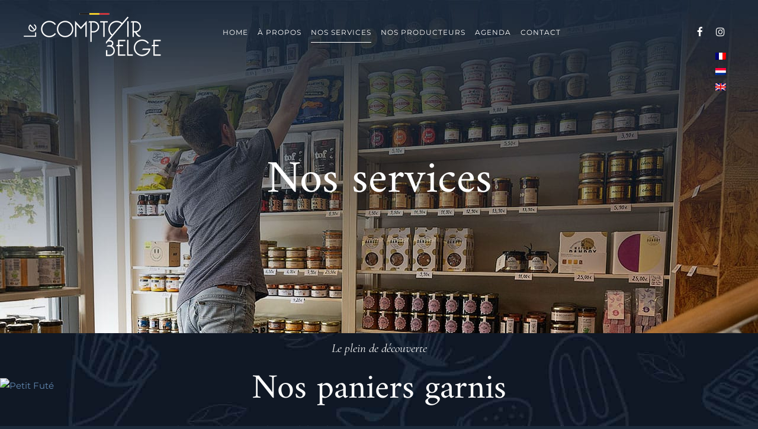

--- FILE ---
content_type: text/html; charset=UTF-8
request_url: https://www.lecomptoirbelge.be/fr/nos-services-paniers-garnis-produits-belges/
body_size: 19764
content:
<!DOCTYPE html><html lang="fr-FR"><head><meta charset="UTF-8" /><meta name="viewport" content="width=device-width,initial-scale=1,user-scalable=no"><link rel="profile" href="http://gmpg.org/xfn/11" /><link rel="pingback" href="https://www.lecomptoirbelge.be/xmlrpc.php" /><meta name='robots' content='index, follow, max-image-preview:large, max-snippet:-1, max-video-preview:-1' /><style>img:is([sizes="auto" i], [sizes^="auto," i]) { contain-intrinsic-size: 3000px 1500px }</style><link rel="alternate" hreflang="fr" href="https://www.lecomptoirbelge.be/fr/nos-services-paniers-garnis-produits-belges/" /><link rel="alternate" hreflang="nl" href="https://www.lecomptoirbelge.be/nl/onze-diensten-geschenkmanden-belgische-producten/" /><link rel="alternate" hreflang="en" href="https://www.lecomptoirbelge.be/en/our-services-gift-baskets-belgian-products/" /><link rel="alternate" hreflang="x-default" href="https://www.lecomptoirbelge.be/fr/nos-services-paniers-garnis-produits-belges/" /><link media="all" href="https://www.lecomptoirbelge.be/wp-content/cache/autoptimize/css/autoptimize_6ac23a08dc09aff30a293de02c7437ea.css" rel="stylesheet"><title>Nos services - Le Comptoir belge</title><meta name="description" content="Corbeilles cadeau remplie de produits du terroir pour l&#039;apéro : bières artisanales belges, chocolats et autres condiments" /><link rel="canonical" href="https://www.lecomptoirbelge.be/fr/nos-services-paniers-garnis-produits-belges/" /><meta property="og:locale" content="fr_FR" /><meta property="og:type" content="article" /><meta property="og:title" content="Nos services - Le Comptoir belge" /><meta property="og:description" content="Corbeilles cadeau remplie de produits du terroir pour l&#039;apéro : bières artisanales belges, chocolats et autres condiments" /><meta property="og:url" content="https://www.lecomptoirbelge.be/fr/nos-services-paniers-garnis-produits-belges/" /><meta property="og:site_name" content="Le Comptoir belge" /><meta property="article:modified_time" content="2025-11-04T11:23:25+00:00" /><meta property="og:image" content="https://www.lecomptoirbelge.be/wp-content/uploads/2025/10/apero__square.jpg" /><meta name="twitter:card" content="summary_large_image" /><meta name="twitter:label1" content="Durée de lecture estimée" /><meta name="twitter:data1" content="5 minutes" /> <script type="application/ld+json" class="yoast-schema-graph">{"@context":"https://schema.org","@graph":[{"@type":"WebPage","@id":"https://www.lecomptoirbelge.be/fr/nos-services-paniers-garnis-produits-belges/","url":"https://www.lecomptoirbelge.be/fr/nos-services-paniers-garnis-produits-belges/","name":"Nos services - Le Comptoir belge","isPartOf":{"@id":"https://www.lecomptoirbelge.be/fr/#website"},"primaryImageOfPage":{"@id":"https://www.lecomptoirbelge.be/fr/nos-services-paniers-garnis-produits-belges/#primaryimage"},"image":{"@id":"https://www.lecomptoirbelge.be/fr/nos-services-paniers-garnis-produits-belges/#primaryimage"},"thumbnailUrl":"https://www.lecomptoirbelge.be/wp-content/uploads/2025/10/apero__square.jpg","datePublished":"2022-07-21T09:38:33+00:00","dateModified":"2025-11-04T11:23:25+00:00","description":"Corbeilles cadeau remplie de produits du terroir pour l'apéro : bières artisanales belges, chocolats et autres condiments","breadcrumb":{"@id":"https://www.lecomptoirbelge.be/fr/nos-services-paniers-garnis-produits-belges/#breadcrumb"},"inLanguage":"fr-FR","potentialAction":[{"@type":"ReadAction","target":["https://www.lecomptoirbelge.be/fr/nos-services-paniers-garnis-produits-belges/"]}]},{"@type":"ImageObject","inLanguage":"fr-FR","@id":"https://www.lecomptoirbelge.be/fr/nos-services-paniers-garnis-produits-belges/#primaryimage","url":"https://www.lecomptoirbelge.be/wp-content/uploads/2025/10/apero__square.jpg","contentUrl":"https://www.lecomptoirbelge.be/wp-content/uploads/2025/10/apero__square.jpg"},{"@type":"BreadcrumbList","@id":"https://www.lecomptoirbelge.be/fr/nos-services-paniers-garnis-produits-belges/#breadcrumb","itemListElement":[{"@type":"ListItem","position":1,"name":"Accueil","item":"https://www.lecomptoirbelge.be/en/"},{"@type":"ListItem","position":2,"name":"Nos services"}]},{"@type":"WebSite","@id":"https://www.lecomptoirbelge.be/fr/#website","url":"https://www.lecomptoirbelge.be/fr/","name":"Le Comptoir belge","description":"épicerie fine à Saint-Gilles","potentialAction":[{"@type":"SearchAction","target":{"@type":"EntryPoint","urlTemplate":"https://www.lecomptoirbelge.be/fr/?s={search_term_string}"},"query-input":{"@type":"PropertyValueSpecification","valueRequired":true,"valueName":"search_term_string"}}],"inLanguage":"fr-FR"}]}</script> <link rel='dns-prefetch' href='//cdn-cookieyes.com' /><link rel='dns-prefetch' href='//fonts.googleapis.com' /><link rel="alternate" type="application/rss+xml" title="Le Comptoir belge &raquo; Flux" href="https://www.lecomptoirbelge.be/fr/feed/" /><link rel="alternate" type="application/rss+xml" title="Le Comptoir belge &raquo; Flux des commentaires" href="https://www.lecomptoirbelge.be/fr/comments/feed/" /><style id='classic-theme-styles-inline-css' type='text/css'>/*! This file is auto-generated */
.wp-block-button__link{color:#fff;background-color:#32373c;border-radius:9999px;box-shadow:none;text-decoration:none;padding:calc(.667em + 2px) calc(1.333em + 2px);font-size:1.125em}.wp-block-file__button{background:#32373c;color:#fff;text-decoration:none}</style><style id='global-styles-inline-css' type='text/css'>:root{--wp--preset--aspect-ratio--square: 1;--wp--preset--aspect-ratio--4-3: 4/3;--wp--preset--aspect-ratio--3-4: 3/4;--wp--preset--aspect-ratio--3-2: 3/2;--wp--preset--aspect-ratio--2-3: 2/3;--wp--preset--aspect-ratio--16-9: 16/9;--wp--preset--aspect-ratio--9-16: 9/16;--wp--preset--color--black: #000000;--wp--preset--color--cyan-bluish-gray: #abb8c3;--wp--preset--color--white: #ffffff;--wp--preset--color--pale-pink: #f78da7;--wp--preset--color--vivid-red: #cf2e2e;--wp--preset--color--luminous-vivid-orange: #ff6900;--wp--preset--color--luminous-vivid-amber: #fcb900;--wp--preset--color--light-green-cyan: #7bdcb5;--wp--preset--color--vivid-green-cyan: #00d084;--wp--preset--color--pale-cyan-blue: #8ed1fc;--wp--preset--color--vivid-cyan-blue: #0693e3;--wp--preset--color--vivid-purple: #9b51e0;--wp--preset--gradient--vivid-cyan-blue-to-vivid-purple: linear-gradient(135deg,rgba(6,147,227,1) 0%,rgb(155,81,224) 100%);--wp--preset--gradient--light-green-cyan-to-vivid-green-cyan: linear-gradient(135deg,rgb(122,220,180) 0%,rgb(0,208,130) 100%);--wp--preset--gradient--luminous-vivid-amber-to-luminous-vivid-orange: linear-gradient(135deg,rgba(252,185,0,1) 0%,rgba(255,105,0,1) 100%);--wp--preset--gradient--luminous-vivid-orange-to-vivid-red: linear-gradient(135deg,rgba(255,105,0,1) 0%,rgb(207,46,46) 100%);--wp--preset--gradient--very-light-gray-to-cyan-bluish-gray: linear-gradient(135deg,rgb(238,238,238) 0%,rgb(169,184,195) 100%);--wp--preset--gradient--cool-to-warm-spectrum: linear-gradient(135deg,rgb(74,234,220) 0%,rgb(151,120,209) 20%,rgb(207,42,186) 40%,rgb(238,44,130) 60%,rgb(251,105,98) 80%,rgb(254,248,76) 100%);--wp--preset--gradient--blush-light-purple: linear-gradient(135deg,rgb(255,206,236) 0%,rgb(152,150,240) 100%);--wp--preset--gradient--blush-bordeaux: linear-gradient(135deg,rgb(254,205,165) 0%,rgb(254,45,45) 50%,rgb(107,0,62) 100%);--wp--preset--gradient--luminous-dusk: linear-gradient(135deg,rgb(255,203,112) 0%,rgb(199,81,192) 50%,rgb(65,88,208) 100%);--wp--preset--gradient--pale-ocean: linear-gradient(135deg,rgb(255,245,203) 0%,rgb(182,227,212) 50%,rgb(51,167,181) 100%);--wp--preset--gradient--electric-grass: linear-gradient(135deg,rgb(202,248,128) 0%,rgb(113,206,126) 100%);--wp--preset--gradient--midnight: linear-gradient(135deg,rgb(2,3,129) 0%,rgb(40,116,252) 100%);--wp--preset--font-size--small: 13px;--wp--preset--font-size--medium: 20px;--wp--preset--font-size--large: 36px;--wp--preset--font-size--x-large: 42px;--wp--preset--spacing--20: 0.44rem;--wp--preset--spacing--30: 0.67rem;--wp--preset--spacing--40: 1rem;--wp--preset--spacing--50: 1.5rem;--wp--preset--spacing--60: 2.25rem;--wp--preset--spacing--70: 3.38rem;--wp--preset--spacing--80: 5.06rem;--wp--preset--shadow--natural: 6px 6px 9px rgba(0, 0, 0, 0.2);--wp--preset--shadow--deep: 12px 12px 50px rgba(0, 0, 0, 0.4);--wp--preset--shadow--sharp: 6px 6px 0px rgba(0, 0, 0, 0.2);--wp--preset--shadow--outlined: 6px 6px 0px -3px rgba(255, 255, 255, 1), 6px 6px rgba(0, 0, 0, 1);--wp--preset--shadow--crisp: 6px 6px 0px rgba(0, 0, 0, 1);}:where(.is-layout-flex){gap: 0.5em;}:where(.is-layout-grid){gap: 0.5em;}body .is-layout-flex{display: flex;}.is-layout-flex{flex-wrap: wrap;align-items: center;}.is-layout-flex > :is(*, div){margin: 0;}body .is-layout-grid{display: grid;}.is-layout-grid > :is(*, div){margin: 0;}:where(.wp-block-columns.is-layout-flex){gap: 2em;}:where(.wp-block-columns.is-layout-grid){gap: 2em;}:where(.wp-block-post-template.is-layout-flex){gap: 1.25em;}:where(.wp-block-post-template.is-layout-grid){gap: 1.25em;}.has-black-color{color: var(--wp--preset--color--black) !important;}.has-cyan-bluish-gray-color{color: var(--wp--preset--color--cyan-bluish-gray) !important;}.has-white-color{color: var(--wp--preset--color--white) !important;}.has-pale-pink-color{color: var(--wp--preset--color--pale-pink) !important;}.has-vivid-red-color{color: var(--wp--preset--color--vivid-red) !important;}.has-luminous-vivid-orange-color{color: var(--wp--preset--color--luminous-vivid-orange) !important;}.has-luminous-vivid-amber-color{color: var(--wp--preset--color--luminous-vivid-amber) !important;}.has-light-green-cyan-color{color: var(--wp--preset--color--light-green-cyan) !important;}.has-vivid-green-cyan-color{color: var(--wp--preset--color--vivid-green-cyan) !important;}.has-pale-cyan-blue-color{color: var(--wp--preset--color--pale-cyan-blue) !important;}.has-vivid-cyan-blue-color{color: var(--wp--preset--color--vivid-cyan-blue) !important;}.has-vivid-purple-color{color: var(--wp--preset--color--vivid-purple) !important;}.has-black-background-color{background-color: var(--wp--preset--color--black) !important;}.has-cyan-bluish-gray-background-color{background-color: var(--wp--preset--color--cyan-bluish-gray) !important;}.has-white-background-color{background-color: var(--wp--preset--color--white) !important;}.has-pale-pink-background-color{background-color: var(--wp--preset--color--pale-pink) !important;}.has-vivid-red-background-color{background-color: var(--wp--preset--color--vivid-red) !important;}.has-luminous-vivid-orange-background-color{background-color: var(--wp--preset--color--luminous-vivid-orange) !important;}.has-luminous-vivid-amber-background-color{background-color: var(--wp--preset--color--luminous-vivid-amber) !important;}.has-light-green-cyan-background-color{background-color: var(--wp--preset--color--light-green-cyan) !important;}.has-vivid-green-cyan-background-color{background-color: var(--wp--preset--color--vivid-green-cyan) !important;}.has-pale-cyan-blue-background-color{background-color: var(--wp--preset--color--pale-cyan-blue) !important;}.has-vivid-cyan-blue-background-color{background-color: var(--wp--preset--color--vivid-cyan-blue) !important;}.has-vivid-purple-background-color{background-color: var(--wp--preset--color--vivid-purple) !important;}.has-black-border-color{border-color: var(--wp--preset--color--black) !important;}.has-cyan-bluish-gray-border-color{border-color: var(--wp--preset--color--cyan-bluish-gray) !important;}.has-white-border-color{border-color: var(--wp--preset--color--white) !important;}.has-pale-pink-border-color{border-color: var(--wp--preset--color--pale-pink) !important;}.has-vivid-red-border-color{border-color: var(--wp--preset--color--vivid-red) !important;}.has-luminous-vivid-orange-border-color{border-color: var(--wp--preset--color--luminous-vivid-orange) !important;}.has-luminous-vivid-amber-border-color{border-color: var(--wp--preset--color--luminous-vivid-amber) !important;}.has-light-green-cyan-border-color{border-color: var(--wp--preset--color--light-green-cyan) !important;}.has-vivid-green-cyan-border-color{border-color: var(--wp--preset--color--vivid-green-cyan) !important;}.has-pale-cyan-blue-border-color{border-color: var(--wp--preset--color--pale-cyan-blue) !important;}.has-vivid-cyan-blue-border-color{border-color: var(--wp--preset--color--vivid-cyan-blue) !important;}.has-vivid-purple-border-color{border-color: var(--wp--preset--color--vivid-purple) !important;}.has-vivid-cyan-blue-to-vivid-purple-gradient-background{background: var(--wp--preset--gradient--vivid-cyan-blue-to-vivid-purple) !important;}.has-light-green-cyan-to-vivid-green-cyan-gradient-background{background: var(--wp--preset--gradient--light-green-cyan-to-vivid-green-cyan) !important;}.has-luminous-vivid-amber-to-luminous-vivid-orange-gradient-background{background: var(--wp--preset--gradient--luminous-vivid-amber-to-luminous-vivid-orange) !important;}.has-luminous-vivid-orange-to-vivid-red-gradient-background{background: var(--wp--preset--gradient--luminous-vivid-orange-to-vivid-red) !important;}.has-very-light-gray-to-cyan-bluish-gray-gradient-background{background: var(--wp--preset--gradient--very-light-gray-to-cyan-bluish-gray) !important;}.has-cool-to-warm-spectrum-gradient-background{background: var(--wp--preset--gradient--cool-to-warm-spectrum) !important;}.has-blush-light-purple-gradient-background{background: var(--wp--preset--gradient--blush-light-purple) !important;}.has-blush-bordeaux-gradient-background{background: var(--wp--preset--gradient--blush-bordeaux) !important;}.has-luminous-dusk-gradient-background{background: var(--wp--preset--gradient--luminous-dusk) !important;}.has-pale-ocean-gradient-background{background: var(--wp--preset--gradient--pale-ocean) !important;}.has-electric-grass-gradient-background{background: var(--wp--preset--gradient--electric-grass) !important;}.has-midnight-gradient-background{background: var(--wp--preset--gradient--midnight) !important;}.has-small-font-size{font-size: var(--wp--preset--font-size--small) !important;}.has-medium-font-size{font-size: var(--wp--preset--font-size--medium) !important;}.has-large-font-size{font-size: var(--wp--preset--font-size--large) !important;}.has-x-large-font-size{font-size: var(--wp--preset--font-size--x-large) !important;}
:where(.wp-block-post-template.is-layout-flex){gap: 1.25em;}:where(.wp-block-post-template.is-layout-grid){gap: 1.25em;}
:where(.wp-block-columns.is-layout-flex){gap: 2em;}:where(.wp-block-columns.is-layout-grid){gap: 2em;}
:root :where(.wp-block-pullquote){font-size: 1.5em;line-height: 1.6;}</style><style id='bridge-stylesheet-inline-css' type='text/css'>.page-id-401.disabled_footer_top .footer_top_holder, .page-id-401.disabled_footer_bottom .footer_bottom_holder { display: none;}</style><link rel='stylesheet' id='bridge-style-dynamic-css' href='https://www.lecomptoirbelge.be/wp-content/themes/bridge/css/style_dynamic_callback.php?ver=6.8.3' type='text/css' media='all' /><link rel='stylesheet' id='bridge-style-dynamic-responsive-css' href='https://www.lecomptoirbelge.be/wp-content/themes/bridge/css/style_dynamic_responsive_callback.php?ver=6.8.3' type='text/css' media='all' /><link rel='stylesheet' id='bridge-style-handle-google-fonts-css' href='https://fonts.googleapis.com/css?family=Raleway%3A100%2C200%2C300%2C400%2C500%2C600%2C700%2C800%2C900%2C100italic%2C300italic%2C400italic%2C700italic%7CAmiri%3A100%2C200%2C300%2C400%2C500%2C600%2C700%2C800%2C900%2C100italic%2C300italic%2C400italic%2C700italic%7CCormorant%3A100%2C200%2C300%2C400%2C500%2C600%2C700%2C800%2C900%2C100italic%2C300italic%2C400italic%2C700italic%7CMontserrat%3A100%2C200%2C300%2C400%2C500%2C600%2C700%2C800%2C900%2C100italic%2C300italic%2C400italic%2C700italic&#038;subset=latin%2Clatin-ext&#038;ver=1.0.0' type='text/css' media='all' /><link rel='stylesheet' id='elementor-post-9-css' href='https://www.lecomptoirbelge.be/wp-content/cache/autoptimize/css/autoptimize_single_4d2c815b3643d20e16ec8b6d0df791cb.css?ver=1763143841' type='text/css' media='all' /><link rel='stylesheet' id='elementor-post-401-css' href='https://www.lecomptoirbelge.be/wp-content/cache/autoptimize/css/autoptimize_single_1ec73117c25c7305ec97bea5e403b30c.css?ver=1763145235' type='text/css' media='all' /><link rel='stylesheet' id='elementor-gf-local-amiri-css' href='https://www.lecomptoirbelge.be/wp-content/cache/autoptimize/css/autoptimize_single_f84b6ca17ed39d33aa85a998aa98e191.css?ver=1743760083' type='text/css' media='all' /><link rel='stylesheet' id='elementor-gf-local-montserrat-css' href='https://www.lecomptoirbelge.be/wp-content/cache/autoptimize/css/autoptimize_single_aa04653409563db81c3060a42a07c8d9.css?ver=1743760090' type='text/css' media='all' /> <script type="text/javascript" src="https://www.lecomptoirbelge.be/wp-includes/js/jquery/jquery.min.js?ver=3.7.1" id="jquery-core-js"></script> <script defer type="text/javascript" src="https://www.lecomptoirbelge.be/wp-includes/js/jquery/jquery-migrate.min.js?ver=3.4.1" id="jquery-migrate-js"></script> <link rel="https://api.w.org/" href="https://www.lecomptoirbelge.be/fr/wp-json/" /><link rel="alternate" title="JSON" type="application/json" href="https://www.lecomptoirbelge.be/fr/wp-json/wp/v2/pages/401" /><link rel="EditURI" type="application/rsd+xml" title="RSD" href="https://www.lecomptoirbelge.be/xmlrpc.php?rsd" /><link rel='shortlink' href='https://www.lecomptoirbelge.be/fr/?p=401' /><link rel="alternate" title="oEmbed (JSON)" type="application/json+oembed" href="https://www.lecomptoirbelge.be/fr/wp-json/oembed/1.0/embed?url=https%3A%2F%2Fwww.lecomptoirbelge.be%2Ffr%2Fnos-services-paniers-garnis-produits-belges%2F" /><link rel="alternate" title="oEmbed (XML)" type="text/xml+oembed" href="https://www.lecomptoirbelge.be/fr/wp-json/oembed/1.0/embed?url=https%3A%2F%2Fwww.lecomptoirbelge.be%2Ffr%2Fnos-services-paniers-garnis-produits-belges%2F&#038;format=xml" /><meta name="generator" content="WPML ver:4.8.4 stt:37,1,4;" /><link rel="preload" href="https://www.lecomptoirbelge.be/wp-content/uploads/2024/03/le-comptoir-belge-epicerie-bruxelles-magasin-st-gilles-local-s.webp" as="image"><meta name="generator" content="Elementor 3.32.5; features: e_font_icon_svg, additional_custom_breakpoints; settings: css_print_method-external, google_font-enabled, font_display-auto"><style>.e-con.e-parent:nth-of-type(n+4):not(.e-lazyloaded):not(.e-no-lazyload),
				.e-con.e-parent:nth-of-type(n+4):not(.e-lazyloaded):not(.e-no-lazyload) * {
					background-image: none !important;
				}
				@media screen and (max-height: 1024px) {
					.e-con.e-parent:nth-of-type(n+3):not(.e-lazyloaded):not(.e-no-lazyload),
					.e-con.e-parent:nth-of-type(n+3):not(.e-lazyloaded):not(.e-no-lazyload) * {
						background-image: none !important;
					}
				}
				@media screen and (max-height: 640px) {
					.e-con.e-parent:nth-of-type(n+2):not(.e-lazyloaded):not(.e-no-lazyload),
					.e-con.e-parent:nth-of-type(n+2):not(.e-lazyloaded):not(.e-no-lazyload) * {
						background-image: none !important;
					}
				}</style><link rel="icon" href="https://www.lecomptoirbelge.be/wp-content/uploads/2022/07/favicon-comptoir-belge-1-150x150.png" sizes="32x32" /><link rel="icon" href="https://www.lecomptoirbelge.be/wp-content/uploads/2022/07/favicon-comptoir-belge-1-300x300.png" sizes="192x192" /><link rel="apple-touch-icon" href="https://www.lecomptoirbelge.be/wp-content/uploads/2022/07/favicon-comptoir-belge-1-300x300.png" /><meta name="msapplication-TileImage" content="https://www.lecomptoirbelge.be/wp-content/uploads/2022/07/favicon-comptoir-belge-1-300x300.png" />  <script defer src="https://www.googletagmanager.com/gtag/js?id=G-4YMWTS69JL"></script> <script defer src="[data-uri]"></script> </head><body class="wp-singular page-template-default page page-id-401 wp-theme-bridge wp-child-theme-lecomptoirbelge bridge-core-3.3.4.5  qode_grid_1300 footer_responsive_adv transparent_content qode-child-theme-ver-1.0.0 qode-theme-ver-30.8.8.5 qode-theme-bridge qode-wpml-enabled elementor-default elementor-kit-9 elementor-page elementor-page-401" itemscope itemtype="http://schema.org/WebPage"><div class="wrapper"><div class="wrapper_inner"><header class=" scroll_header_top_area  stick transparent scrolled_not_transparent page_header"><div class="header_inner clearfix"><div class="header_top_bottom_holder"><div class="header_bottom clearfix" style=' background-color:rgba(255, 255, 255, 0);' ><div class="header_inner_left"><div class="mobile_menu_button"> <span> <i class="qode_icon_font_awesome fa fa-bars " ></i> </span></div><div class="logo_wrapper" ><div class="q_logo"> <a itemprop="url" href="https://www.lecomptoirbelge.be/fr/" > <img itemprop="image" class="normal" src="https://www.lecomptoirbelge.be/wp-content/uploads/2022/07/Le-Comptoir-belge_logo-epicerie-fine-bruxelles-1.png" alt="Logo"> <noscript><img itemprop="image" class="light" src="https://www.lecomptoirbelge.be/wp-content/themes/bridge/img/logo.png" alt="Logo"/></noscript><img itemprop="image" class="lazyload light" src='data:image/svg+xml,%3Csvg%20xmlns=%22http://www.w3.org/2000/svg%22%20viewBox=%220%200%20210%20140%22%3E%3C/svg%3E' data-src="https://www.lecomptoirbelge.be/wp-content/themes/bridge/img/logo.png" alt="Logo"/> <noscript><img itemprop="image" class="dark" src="https://www.lecomptoirbelge.be/wp-content/themes/bridge/img/logo_black.png" alt="Logo"/></noscript><img itemprop="image" class="lazyload dark" src='data:image/svg+xml,%3Csvg%20xmlns=%22http://www.w3.org/2000/svg%22%20viewBox=%220%200%20210%20140%22%3E%3C/svg%3E' data-src="https://www.lecomptoirbelge.be/wp-content/themes/bridge/img/logo_black.png" alt="Logo"/> <noscript><img itemprop="image" class="sticky" src="https://www.lecomptoirbelge.be/wp-content/uploads/2022/07/Le-Comptoir-belge_logo-epicerie-fine-bruxelles-1.png" alt="Logo"/></noscript><img itemprop="image" class="lazyload sticky" src='data:image/svg+xml,%3Csvg%20xmlns=%22http://www.w3.org/2000/svg%22%20viewBox=%220%200%20210%20140%22%3E%3C/svg%3E' data-src="https://www.lecomptoirbelge.be/wp-content/uploads/2022/07/Le-Comptoir-belge_logo-epicerie-fine-bruxelles-1.png" alt="Logo"/> <noscript><img itemprop="image" class="mobile" src="https://www.lecomptoirbelge.be/wp-content/uploads/2022/07/Le-Comptoir-belge_logo-epicerie-fine-bruxelles-1.png" alt="Logo"/></noscript><img itemprop="image" class="lazyload mobile" src='data:image/svg+xml,%3Csvg%20xmlns=%22http://www.w3.org/2000/svg%22%20viewBox=%220%200%20210%20140%22%3E%3C/svg%3E' data-src="https://www.lecomptoirbelge.be/wp-content/uploads/2022/07/Le-Comptoir-belge_logo-epicerie-fine-bruxelles-1.png" alt="Logo"/> </a></div></div></div><div class="header_inner_right"><div class="side_menu_button_wrapper right"><div class="header_bottom_right_widget_holder"><div class="header_bottom_widget widget_icl_lang_sel_widget"><div class="wpml-ls-sidebars-header_bottom_right wpml-ls wpml-ls-legacy-list-vertical"><ul role="menu"><li class="wpml-ls-slot-header_bottom_right wpml-ls-item wpml-ls-item-fr wpml-ls-current-language wpml-ls-first-item wpml-ls-item-legacy-list-vertical" role="none"> <a href="https://www.lecomptoirbelge.be/fr/nos-services-paniers-garnis-produits-belges/" class="wpml-ls-link" role="menuitem" > <noscript><img
 class="wpml-ls-flag"
 src="https://www.lecomptoirbelge.be/wp-content/plugins/sitepress-multilingual-cms/res/flags/fr.png"
 alt="Français" 
 /></noscript><img
 class="lazyload wpml-ls-flag"
 src='data:image/svg+xml,%3Csvg%20xmlns=%22http://www.w3.org/2000/svg%22%20viewBox=%220%200%20210%20140%22%3E%3C/svg%3E' data-src="https://www.lecomptoirbelge.be/wp-content/plugins/sitepress-multilingual-cms/res/flags/fr.png"
 alt="Français" 
 /></a></li><li class="wpml-ls-slot-header_bottom_right wpml-ls-item wpml-ls-item-nl wpml-ls-item-legacy-list-vertical" role="none"> <a href="https://www.lecomptoirbelge.be/nl/onze-diensten-geschenkmanden-belgische-producten/" class="wpml-ls-link" role="menuitem" aria-label="Passer à Néerlandais" title="Passer à Néerlandais"> <noscript><img
 class="wpml-ls-flag"
 src="https://www.lecomptoirbelge.be/wp-content/plugins/sitepress-multilingual-cms/res/flags/nl.png"
 alt="Néerlandais" 
 /></noscript><img
 class="lazyload wpml-ls-flag"
 src='data:image/svg+xml,%3Csvg%20xmlns=%22http://www.w3.org/2000/svg%22%20viewBox=%220%200%20210%20140%22%3E%3C/svg%3E' data-src="https://www.lecomptoirbelge.be/wp-content/plugins/sitepress-multilingual-cms/res/flags/nl.png"
 alt="Néerlandais" 
 /></a></li><li class="wpml-ls-slot-header_bottom_right wpml-ls-item wpml-ls-item-en wpml-ls-last-item wpml-ls-item-legacy-list-vertical" role="none"> <a href="https://www.lecomptoirbelge.be/en/our-services-gift-baskets-belgian-products/" class="wpml-ls-link" role="menuitem" aria-label="Passer à Anglais" title="Passer à Anglais"> <noscript><img
 class="wpml-ls-flag"
 src="https://www.lecomptoirbelge.be/wp-content/plugins/sitepress-multilingual-cms/res/flags/en.png"
 alt="Anglais" 
 /></noscript><img
 class="lazyload wpml-ls-flag"
 src='data:image/svg+xml,%3Csvg%20xmlns=%22http://www.w3.org/2000/svg%22%20viewBox=%220%200%20210%20140%22%3E%3C/svg%3E' data-src="https://www.lecomptoirbelge.be/wp-content/plugins/sitepress-multilingual-cms/res/flags/en.png"
 alt="Anglais" 
 /></a></li></ul></div></div><span class='q_social_icon_holder normal_social' data-color=#ffffff data-hover-color=#7b97b8><a itemprop='url' href='https://www.facebook.com/comptoirbelge' target='_blank'><i class="qode_icon_font_awesome fa fa-facebook  simple_social" style="color: #ffffff;margin: 0 10px 0 0;font-size: 17px;" ></i></a></span><span class='q_social_icon_holder normal_social' data-color=#ffffff data-hover-color=#7b97b8><a itemprop='url' href='https://www.instagram.com/le_comptoir_belge' target='_blank'><i class="qode_icon_font_awesome fa fa-instagram  simple_social" style="color: #ffffff;margin: 0 10px 0 0;font-size: 17px;" ></i></a></span></div><div class="side_menu_button"></div></div></div><nav class="main_menu drop_down center"><ul id="menu-menu" class=""><li id="nav-menu-item-304" class="menu-item menu-item-type-post_type menu-item-object-page menu-item-home  narrow"><a href="https://www.lecomptoirbelge.be/fr/" class=""><i class="menu_icon blank fa"></i><span>Home<span class="underline_dash"></span></span><span class="plus"></span></a></li><li id="nav-menu-item-309" class="menu-item menu-item-type-post_type menu-item-object-page  narrow"><a href="https://www.lecomptoirbelge.be/fr/a-propos-de-epicerie-caviste-saint-gilles/" class=""><i class="menu_icon blank fa"></i><span>À propos<span class="underline_dash"></span></span><span class="plus"></span></a></li><li id="nav-menu-item-471" class="menu-item menu-item-type-post_type menu-item-object-page current-menu-item page_item page-item-401 current_page_item active narrow"><a href="https://www.lecomptoirbelge.be/fr/nos-services-paniers-garnis-produits-belges/" class=" current "><i class="menu_icon blank fa"></i><span>Nos services<span class="underline_dash"></span></span><span class="plus"></span></a></li><li id="nav-menu-item-1054" class="menu-item menu-item-type-post_type menu-item-object-page  narrow"><a href="https://www.lecomptoirbelge.be/fr/nos-producteurs-epicerie-fine/" class=""><i class="menu_icon blank fa"></i><span>Nos producteurs<span class="underline_dash"></span></span><span class="plus"></span></a></li><li id="nav-menu-item-520" class="menu-item menu-item-type-post_type menu-item-object-page  narrow"><a href="https://www.lecomptoirbelge.be/fr/evenements-saint-gilles-a-faire-a-bruxelles/" class=""><i class="menu_icon blank fa"></i><span>Agenda<span class="underline_dash"></span></span><span class="plus"></span></a></li><li id="nav-menu-item-312" class="menu-item menu-item-type-post_type menu-item-object-page  narrow"><a href="https://www.lecomptoirbelge.be/fr/contact/" class=""><i class="menu_icon blank fa"></i><span>Contact<span class="underline_dash"></span></span><span class="plus"></span></a></li></ul></nav><nav class="mobile_menu"><ul id="menu-menu-1" class=""><li id="mobile-menu-item-304" class="menu-item menu-item-type-post_type menu-item-object-page menu-item-home "><a href="https://www.lecomptoirbelge.be/fr/" class=""><span>Home</span></a><span class="mobile_arrow"><i class="fa fa-angle-right"></i><i class="fa fa-angle-down"></i></span></li><li id="mobile-menu-item-309" class="menu-item menu-item-type-post_type menu-item-object-page "><a href="https://www.lecomptoirbelge.be/fr/a-propos-de-epicerie-caviste-saint-gilles/" class=""><span>À propos</span></a><span class="mobile_arrow"><i class="fa fa-angle-right"></i><i class="fa fa-angle-down"></i></span></li><li id="mobile-menu-item-471" class="menu-item menu-item-type-post_type menu-item-object-page current-menu-item page_item page-item-401 current_page_item active"><a href="https://www.lecomptoirbelge.be/fr/nos-services-paniers-garnis-produits-belges/" class=" current "><span>Nos services</span></a><span class="mobile_arrow"><i class="fa fa-angle-right"></i><i class="fa fa-angle-down"></i></span></li><li id="mobile-menu-item-1054" class="menu-item menu-item-type-post_type menu-item-object-page "><a href="https://www.lecomptoirbelge.be/fr/nos-producteurs-epicerie-fine/" class=""><span>Nos producteurs</span></a><span class="mobile_arrow"><i class="fa fa-angle-right"></i><i class="fa fa-angle-down"></i></span></li><li id="mobile-menu-item-520" class="menu-item menu-item-type-post_type menu-item-object-page "><a href="https://www.lecomptoirbelge.be/fr/evenements-saint-gilles-a-faire-a-bruxelles/" class=""><span>Agenda</span></a><span class="mobile_arrow"><i class="fa fa-angle-right"></i><i class="fa fa-angle-down"></i></span></li><li id="mobile-menu-item-312" class="menu-item menu-item-type-post_type menu-item-object-page "><a href="https://www.lecomptoirbelge.be/fr/contact/" class=""><span>Contact</span></a><span class="mobile_arrow"><i class="fa fa-angle-right"></i><i class="fa fa-angle-down"></i></span></li></ul></nav></div></div></div></header> <a id="back_to_top" href="#"> <span class="fa-stack"> <span aria-hidden="true" class="qode_icon_font_elegant arrow_up " ></span> </span> </a><div class="content "><div class="content_inner  "><div class="title_outer title_without_animation"    data-height="563"><div class="lazyload title title_size_large  position_center  has_fixed_background " data-bg="https://www.lecomptoirbelge.be/wp-content/uploads/2025/11/le-comptoir-belge-services-paniers-garnis-entreprises_2-1.jpg" style="background-size:1920px auto;background-image:url(data:image/svg+xml,%3Csvg%20xmlns=%22http://www.w3.org/2000/svg%22%20viewBox=%220%200%20500%20300%22%3E%3C/svg%3E);height:563px;"><div class="image not_responsive"><noscript><img itemprop="image" src="https://www.lecomptoirbelge.be/wp-content/uploads/2025/11/le-comptoir-belge-services-paniers-garnis-entreprises_2-1.jpg" alt="&nbsp;" /></noscript><img class="lazyload" itemprop="image" src='data:image/svg+xml,%3Csvg%20xmlns=%22http://www.w3.org/2000/svg%22%20viewBox=%220%200%20210%20140%22%3E%3C/svg%3E' data-src="https://www.lecomptoirbelge.be/wp-content/uploads/2025/11/le-comptoir-belge-services-paniers-garnis-entreprises_2-1.jpg" alt="&nbsp;" /></div><div class="title_holder"  style="padding-top:49px;height:514px;"><div class="container"><div class="container_inner clearfix"><div class="title_subtitle_holder" ><div class="title_subtitle_holder_inner"><h1 ><span>Nos services</span></h1></div></div></div></div></div></div></div><div class="container"><div class="container_inner default_template_holder clearfix page_container_inner" ><div data-elementor-type="wp-page" data-elementor-id="401" class="elementor elementor-401"><section class="elementor-section elementor-top-section elementor-element elementor-element-043e7b9 elementor-section-boxed elementor-section-height-default elementor-section-height-default parallax_section_no qode_elementor_container_no" data-id="043e7b9" data-element_type="section"><div class="elementor-container elementor-column-gap-default"><div class="elementor-column elementor-col-100 elementor-top-column elementor-element elementor-element-8e06d70" data-id="8e06d70" data-element_type="column"><div class="elementor-widget-wrap elementor-element-populated"><div class="elementor-element elementor-element-a610b58 elementor-widget elementor-widget-text-editor" data-id="a610b58" data-element_type="widget" data-widget_type="text-editor.default"><div class="elementor-widget-container"><h5>Le plein de découverte</h5></div></div><div class="elementor-element elementor-element-5a8a9bd elementor-widget elementor-widget-text-editor" data-id="5a8a9bd" data-element_type="widget" data-widget_type="text-editor.default"><div class="elementor-widget-container"><h2>Nos paniers garnis</h2></div></div><div class="elementor-element elementor-element-8a92528 elementor-widget elementor-widget-text-editor" data-id="8a92528" data-element_type="widget" data-widget_type="text-editor.default"><div class="elementor-widget-container"><p>En boutique, vous avez la possibilité de composer le panier garni de vos rêves ou de suivre l&rsquo;une de nos suggestions ci-dessous. Nous vous accompagnons avec plaisir dans la constitution d’un panier gourmand qui vous ressemble. Si vous le souhaitez, nous vous proposons également des formules toutes faites. Il est possible de réaliser des corbeilles cadeau de toutes les tailles, pour tous les goûts… et pour toutes les bourses !</p></div></div><div class="elementor-element elementor-element-4d6e09d elementor-widget elementor-widget-spacer" data-id="4d6e09d" data-element_type="widget" data-widget_type="spacer.default"><div class="elementor-widget-container"><div class="elementor-spacer"><div class="elementor-spacer-inner"></div></div></div></div><div class="elementor-element elementor-element-0ab5abb elementor-widget elementor-widget-bridge_cover_boxes" data-id="0ab5abb" data-element_type="widget" id="blocs-services" data-widget_type="bridge_cover_boxes.default"><div class="elementor-widget-container"><div class='cover_boxes' data-active-element='1'><ul class='clearfix'><li><div class='box'><a itemprop='url' class='thumb' href='' target='_self'><noscript><img itemprop='image' alt='L&#039;apéro' src='https://www.lecomptoirbelge.be/wp-content/uploads/2025/10/apero__square.jpg' /></noscript><img class="lazyload" itemprop='image' alt='L&#039;apéro' src='data:image/svg+xml,%3Csvg%20xmlns=%22http://www.w3.org/2000/svg%22%20viewBox=%220%200%20210%20140%22%3E%3C/svg%3E' data-src='https://www.lecomptoirbelge.be/wp-content/uploads/2025/10/apero__square.jpg' /></a><div class='box_content'><h3>L&#039;apéro</h3><p style=&#039;color:#FFFFFF&#039;>Ce panier comprend un assortiment de produits du terroir pour un apéro 100% local.</p></div></div></li><li><div class='box'><a itemprop='url' class='thumb' href='' target='_self'><noscript><img itemprop='image' alt='L&#039;apéro sans alcool' src='https://www.lecomptoirbelge.be/wp-content/uploads/2025/10/apero_sans_alcool__square.jpg' /></noscript><img class="lazyload" itemprop='image' alt='L&#039;apéro sans alcool' src='data:image/svg+xml,%3Csvg%20xmlns=%22http://www.w3.org/2000/svg%22%20viewBox=%220%200%20210%20140%22%3E%3C/svg%3E' data-src='https://www.lecomptoirbelge.be/wp-content/uploads/2025/10/apero_sans_alcool__square.jpg' /></a><div class='box_content'><h3>L&#039;apéro sans alcool</h3><p style=&#039;color:#FFFFFF&#039;>Ce panier comprend un assortiment de produits du terroir pour un apéro 100% local et sans alcool.</p></div></div></li><li><div class='box'><a itemprop='url' class='thumb' href='' target='_self'><noscript><img itemprop='image' alt='Le Belge' src='https://www.lecomptoirbelge.be/wp-content/uploads/2025/10/le_belge__square.jpg' /></noscript><img class="lazyload" itemprop='image' alt='Le Belge' src='data:image/svg+xml,%3Csvg%20xmlns=%22http://www.w3.org/2000/svg%22%20viewBox=%220%200%20210%20140%22%3E%3C/svg%3E' data-src='https://www.lecomptoirbelge.be/wp-content/uploads/2025/10/le_belge__square.jpg' /></a><div class='box_content'><h3>Le Belge</h3><p style=&#039;color:#FFFFFF&#039;>Ce panier comprend un assortiment de produits du terroir sélectionnés à travers les trois régions du pays.</p></div></div></li></ul></div></div></div><div class="elementor-element elementor-element-8481a09 elementor-widget elementor-widget-bridge_cover_boxes" data-id="8481a09" data-element_type="widget" id="blocs-services" data-widget_type="bridge_cover_boxes.default"><div class="elementor-widget-container"><div class='cover_boxes' data-active-element='3'><ul class='clearfix'><li><div class='box'><a itemprop='url' class='thumb' href='' target='_self'><noscript><img itemprop='image' alt='Le Bruxellois' src='https://www.lecomptoirbelge.be/wp-content/uploads/2025/10/le_bruxellois__square.jpg' /></noscript><img class="lazyload" itemprop='image' alt='Le Bruxellois' src='data:image/svg+xml,%3Csvg%20xmlns=%22http://www.w3.org/2000/svg%22%20viewBox=%220%200%20210%20140%22%3E%3C/svg%3E' data-src='https://www.lecomptoirbelge.be/wp-content/uploads/2025/10/le_bruxellois__square.jpg' /></a><div class='box_content'><h3>Le Bruxellois</h3><p style=&#039;color:#FFFFFF&#039;>Ce panier comprend un assortiment de produits du terroir sélectionnés chez nos artisans bruxellois.</p></div></div></li><li><div class='box'><a itemprop='url' class='thumb' href='' target='_self'><noscript><img itemprop='image' alt='Les productrices' src='https://www.lecomptoirbelge.be/wp-content/uploads/2025/10/nos_productrices__square.jpg' /></noscript><img class="lazyload" itemprop='image' alt='Les productrices' src='data:image/svg+xml,%3Csvg%20xmlns=%22http://www.w3.org/2000/svg%22%20viewBox=%220%200%20210%20140%22%3E%3C/svg%3E' data-src='https://www.lecomptoirbelge.be/wp-content/uploads/2025/10/nos_productrices__square.jpg' /></a><div class='box_content'><h3>Les productrices</h3><p style=&#039;color:#FFFFFF&#039;>Ce panier comprend un assortiment de produits du terroir sélectionnés chez nos artisanes préférées.</p></div></div></li><li><div class='box'><a itemprop='url' class='thumb' href='' target='_self'><noscript><img itemprop='image' alt='Ou composez vous-même votre panier belge!' src='https://www.lecomptoirbelge.be/wp-content/uploads/2025/10/sur-mesure.jpg' /></noscript><img class="lazyload" itemprop='image' alt='Ou composez vous-même votre panier belge!' src='data:image/svg+xml,%3Csvg%20xmlns=%22http://www.w3.org/2000/svg%22%20viewBox=%220%200%20210%20140%22%3E%3C/svg%3E' data-src='https://www.lecomptoirbelge.be/wp-content/uploads/2025/10/sur-mesure.jpg' /></a><div class='box_content'><h3>Ou composez vous-même votre panier belge!</h3><p style=&#039;color:#FFFFFF&#039;></p></div></div></li></ul></div></div></div></div></div></div></section><section class="elementor-section elementor-top-section elementor-element elementor-element-eaab78d elementor-section-boxed elementor-section-height-default elementor-section-height-default parallax_section_no qode_elementor_container_no" data-id="eaab78d" data-element_type="section"><div class="elementor-container elementor-column-gap-default"><div class="elementor-column elementor-col-100 elementor-top-column elementor-element elementor-element-da25c87" data-id="da25c87" data-element_type="column"><div class="elementor-widget-wrap elementor-element-populated"><div class="elementor-element elementor-element-c1c1a3e elementor-widget elementor-widget-spacer" data-id="c1c1a3e" data-element_type="widget" data-widget_type="spacer.default"><div class="elementor-widget-container"><div class="elementor-spacer"><div class="elementor-spacer-inner"></div></div></div></div><div class="elementor-element elementor-element-a4fb112 elementor-widget elementor-widget-text-editor" data-id="a4fb112" data-element_type="widget" data-widget_type="text-editor.default"><div class="elementor-widget-container"><h5>Encore plus en boutique</h5></div></div><div class="elementor-element elementor-element-22d664b elementor-widget elementor-widget-text-editor" data-id="22d664b" data-element_type="widget" data-widget_type="text-editor.default"><div class="elementor-widget-container"><h2>Nos produits</h2></div></div><div class="elementor-element elementor-element-fbd0a2f elementor-widget elementor-widget-text-editor" data-id="fbd0a2f" data-element_type="widget" data-widget_type="text-editor.default"><div class="elementor-widget-container"><p>Notre assortiment de produits belges change régulièrement. Le meilleur moyen de découvrir l’étendue de notre gamme est de venir nous rendre une petite visite. Voici un aperçu de ce que nous proposons :</p></div></div><div class="elementor-element elementor-element-28c557e elementor-widget elementor-widget-spacer" data-id="28c557e" data-element_type="widget" data-widget_type="spacer.default"><div class="elementor-widget-container"><div class="elementor-spacer"><div class="elementor-spacer-inner"></div></div></div></div><div class="elementor-element elementor-element-4564f92 elementor-widget elementor-widget-bridge_cover_boxes" data-id="4564f92" data-element_type="widget" id="blocs-services" data-widget_type="bridge_cover_boxes.default"><div class="elementor-widget-container"><div class='cover_boxes' data-active-element='1'><ul class='clearfix'><li><div class='box'><a itemprop='url' class='thumb' href='' target='_self'><noscript><img itemprop='image' alt='Spiritueux' src='https://www.lecomptoirbelge.be/wp-content/uploads/2025/11/spiritueux__square.jpg' /></noscript><img class="lazyload" itemprop='image' alt='Spiritueux' src='data:image/svg+xml,%3Csvg%20xmlns=%22http://www.w3.org/2000/svg%22%20viewBox=%220%200%20210%20140%22%3E%3C/svg%3E' data-src='https://www.lecomptoirbelge.be/wp-content/uploads/2025/11/spiritueux__square.jpg' /></a><div class='box_content'><h3>Spiritueux</h3><p style=&#039;color:#FFFFFF&#039;>Whiskys, gins, vodkas, rhums, eaux-de-vie et liqueurs. Plus étonnants : des pastis, de l’amaretto, du limoncello ou du vermouth fabriqués en Belgique !</p></div></div></li><li><div class='box'><a itemprop='url' class='thumb' href='' target='_self'><noscript><img itemprop='image' alt='Chocolats' src='https://www.lecomptoirbelge.be/wp-content/uploads/2022/08/chocolat-epicerie-saint-gilles.jpg' /></noscript><img class="lazyload" itemprop='image' alt='Chocolats' src='data:image/svg+xml,%3Csvg%20xmlns=%22http://www.w3.org/2000/svg%22%20viewBox=%220%200%20210%20140%22%3E%3C/svg%3E' data-src='https://www.lecomptoirbelge.be/wp-content/uploads/2022/08/chocolat-epicerie-saint-gilles.jpg' /></a><div class='box_content'><h3>Chocolats</h3><p style=&#039;color:#FFFFFF&#039;>Du chocolat de dégustation, local, éthique et de préférence Bean-to-bar. De tous les pourcentages de cacao et pour tous les goûts.</p></div></div></li><li><div class='box'><a itemprop='url' class='thumb' href='' target='_self'><noscript><img itemprop='image' alt='Vins belges' src='https://www.lecomptoirbelge.be/wp-content/uploads/2025/11/vins__square.jpg' /></noscript><img class="lazyload" itemprop='image' alt='Vins belges' src='data:image/svg+xml,%3Csvg%20xmlns=%22http://www.w3.org/2000/svg%22%20viewBox=%220%200%20210%20140%22%3E%3C/svg%3E' data-src='https://www.lecomptoirbelge.be/wp-content/uploads/2025/11/vins__square.jpg' /></a><div class='box_content'><h3>Vins belges</h3><p style=&#039;color:#FFFFFF&#039;>Les mousseux belges ont la cote mais les vins rouges, blancs, rosés et oranges vont également vous étonner par leur qualité.</p></div></div></li></ul></div></div></div><div class="elementor-element elementor-element-8dfeb06 elementor-widget elementor-widget-bridge_cover_boxes" data-id="8dfeb06" data-element_type="widget" id="blocs-services" data-widget_type="bridge_cover_boxes.default"><div class="elementor-widget-container"><div class='cover_boxes' data-active-element='3'><ul class='clearfix'><li><div class='box'><a itemprop='url' class='thumb' href='' target='_self'><noscript><img itemprop='image' alt='Condiments' src='https://www.lecomptoirbelge.be/wp-content/uploads/2025/11/condiments__square.jpg' /></noscript><img class="lazyload" itemprop='image' alt='Condiments' src='data:image/svg+xml,%3Csvg%20xmlns=%22http://www.w3.org/2000/svg%22%20viewBox=%220%200%20210%20140%22%3E%3C/svg%3E' data-src='https://www.lecomptoirbelge.be/wp-content/uploads/2025/11/condiments__square.jpg' /></a><div class='box_content'><h3>Condiments</h3><p style=&#039;color:#FFFFFF&#039;>Sauces locales originales, moutarde de Gand, pickles, Tabasco belge, des fleurs de sel aromatisées, des huiles, du vinaigre, de quoi donner un accent belge à votre cuisine.</p></div></div></li><li><div class='box'><a itemprop='url' class='thumb' href='' target='_self'><noscript><img itemprop='image' alt='Bières artisanales' src='https://www.lecomptoirbelge.be/wp-content/uploads/2025/11/biere__square.jpg' /></noscript><img class="lazyload" itemprop='image' alt='Bières artisanales' src='data:image/svg+xml,%3Csvg%20xmlns=%22http://www.w3.org/2000/svg%22%20viewBox=%220%200%20210%20140%22%3E%3C/svg%3E' data-src='https://www.lecomptoirbelge.be/wp-content/uploads/2025/11/biere__square.jpg' /></a><div class='box_content'><h3>Bières artisanales</h3><p style=&#039;color:#FFFFFF&#039;>Une centaine de références de craft beers de nano ou micro-brasseries bruxelloises!</p></div></div></li><li><div class='box'><a itemprop='url' class='thumb' href='' target='_self'><noscript><img itemprop='image' alt='Cafés, thés et tisanes' src='https://www.lecomptoirbelge.be/wp-content/uploads/2025/11/cafe__square.jpg' /></noscript><img class="lazyload" itemprop='image' alt='Cafés, thés et tisanes' src='data:image/svg+xml,%3Csvg%20xmlns=%22http://www.w3.org/2000/svg%22%20viewBox=%220%200%20210%20140%22%3E%3C/svg%3E' data-src='https://www.lecomptoirbelge.be/wp-content/uploads/2025/11/cafe__square.jpg' /></a><div class='box_content'><h3>Cafés, thés et tisanes</h3><p style=&#039;color:#FFFFFF&#039;> Du café de spécialité torréfié à basse température et des thés 100% bios créés à Bruxelles. Confitures, pâtes à tartiner et miel de qualité pour accompagner vos petits déjeuners.</p></div></div></li></ul></div></div></div><div class="elementor-element elementor-element-c26176c elementor-widget elementor-widget-spacer" data-id="c26176c" data-element_type="widget" data-widget_type="spacer.default"><div class="elementor-widget-container"><div class="elementor-spacer"><div class="elementor-spacer-inner"></div></div></div></div><div class="elementor-element elementor-element-a132a56 elementor-widget elementor-widget-text-editor" data-id="a132a56" data-element_type="widget" data-widget_type="text-editor.default"><div class="elementor-widget-container"><h5>De tout pour vous</h5></div></div><div class="elementor-element elementor-element-715edfa elementor-widget elementor-widget-text-editor" data-id="715edfa" data-element_type="widget" data-widget_type="text-editor.default"><div class="elementor-widget-container"><h2>Notre accueil</h2></div></div><div class="elementor-element elementor-element-7d371dc elementor-widget elementor-widget-text-editor" data-id="7d371dc" data-element_type="widget" data-widget_type="text-editor.default"><div class="elementor-widget-container"><p>Pour vous faire plaisir ou pour offrir, tout est prévu à la boutique.</p><p> </p><p>Pas le temps ? Envie de laisser la personne que vous voulez gâter choisir elle-même les produits qu&rsquo;elle désire dans notre assortiment ? C&rsquo;est possible via nos chèques-cadeau disponibles en magasin.</p><p> </p><p>Nous acceptons les paiements par Bancontact, Payconiq, Visa, Mastercard, Amex,<br />Edenred, Monizze et Sodexo&#8230; et même la <a href="https://www.zinne.brussels/" target="_blank" rel="noopener">Zinne</a> !</p></div></div><div class="elementor-element elementor-element-e956f06 elementor-widget elementor-widget-image" data-id="e956f06" data-element_type="widget" data-widget_type="image.default"><div class="elementor-widget-container"> <img fetchpriority="high" decoding="async" width="1024" height="491" src="https://www.lecomptoirbelge.be/wp-content/uploads/2022/11/Illu-ChequeCadeau-Web-1024x491.jpg" class="attachment-large size-large wp-image-1538" alt="" srcset="https://www.lecomptoirbelge.be/wp-content/uploads/2022/11/Illu-ChequeCadeau-Web-1024x491.jpg 1024w, https://www.lecomptoirbelge.be/wp-content/uploads/2022/11/Illu-ChequeCadeau-Web-300x144.jpg 300w, https://www.lecomptoirbelge.be/wp-content/uploads/2022/11/Illu-ChequeCadeau-Web-768x368.jpg 768w, https://www.lecomptoirbelge.be/wp-content/uploads/2022/11/Illu-ChequeCadeau-Web-700x336.jpg 700w, https://www.lecomptoirbelge.be/wp-content/uploads/2022/11/Illu-ChequeCadeau-Web.jpg 1466w" sizes="(max-width: 1024px) 100vw, 1024px" /></div></div><div class="elementor-element elementor-element-5fde4aa elementor-widget elementor-widget-image" data-id="5fde4aa" data-element_type="widget" data-widget_type="image.default"><div class="elementor-widget-container"> <noscript><img decoding="async" width="290" height="74" src="https://www.lecomptoirbelge.be/wp-content/uploads/2022/09/paiements-acceptes-bancontact-amex-tickets-resto-visa-zinne-bruxelloise-1.png" class="attachment-full size-full wp-image-1011" alt="" /></noscript><img decoding="async" width="290" height="74" src='data:image/svg+xml,%3Csvg%20xmlns=%22http://www.w3.org/2000/svg%22%20viewBox=%220%200%20290%2074%22%3E%3C/svg%3E' data-src="https://www.lecomptoirbelge.be/wp-content/uploads/2022/09/paiements-acceptes-bancontact-amex-tickets-resto-visa-zinne-bruxelloise-1.png" class="lazyload attachment-full size-full wp-image-1011" alt="" /></div></div><div class="elementor-element elementor-element-4e3e888 elementor-widget elementor-widget-spacer" data-id="4e3e888" data-element_type="widget" data-widget_type="spacer.default"><div class="elementor-widget-container"><div class="elementor-spacer"><div class="elementor-spacer-inner"></div></div></div></div></div></div></div></section><section data-bg="https://www.lecomptoirbelge.be/wp-content/uploads/2022/09/caviste-epicerie-saint-gilles-comptoir-belge.jpg" style="background-image: url(data:image/svg+xml,%3Csvg%20xmlns=%22http://www.w3.org/2000/svg%22%20viewBox=%220%200%20500%20300%22%3E%3C/svg%3E);" class="lazyload parallax_section_holder elementor-section elementor-top-section elementor-element elementor-element-de4a7f2 elementor-section-full_width elementor-section-stretched parallax_section_holder elementor-section-height-default elementor-section-height-default qode_elementor_container_no" data-speed="0" data-id="de4a7f2" data-element_type="section" data-settings="{&quot;stretch_section&quot;:&quot;section-stretched&quot;,&quot;background_background&quot;:&quot;classic&quot;,&quot;qode_parallax_image&quot;:{&quot;url&quot;:&quot;https:\/\/www.lecomptoirbelge.be\/wp-content\/uploads\/2022\/09\/caviste-epicerie-saint-gilles-comptoir-belge.jpg&quot;,&quot;id&quot;:999,&quot;size&quot;:&quot;&quot;,&quot;alt&quot;:&quot;&quot;,&quot;source&quot;:&quot;library&quot;}}"><div class="elementor-container elementor-column-gap-no"><div class="elementor-column elementor-col-100 elementor-top-column elementor-element elementor-element-30f89fe" data-id="30f89fe" data-element_type="column"><div class="elementor-widget-wrap elementor-element-populated"><div class="elementor-element elementor-element-f25093c elementor-widget elementor-widget-spacer" data-id="f25093c" data-element_type="widget" data-widget_type="spacer.default"><div class="elementor-widget-container"><div class="elementor-spacer"><div class="elementor-spacer-inner"></div></div></div></div><div class="elementor-element elementor-element-7596516 elementor-widget elementor-widget-text-editor" data-id="7596516" data-element_type="widget" data-widget_type="text-editor.default"><div class="elementor-widget-container"><h2>À bientôt!</h2></div></div><div class="elementor-element elementor-element-543bdda elementor-widget elementor-widget-spacer" data-id="543bdda" data-element_type="widget" data-widget_type="spacer.default"><div class="elementor-widget-container"><div class="elementor-spacer"><div class="elementor-spacer-inner"></div></div></div></div></div></div></div></section></div></div></div></div></div><footer ><div class="footer_inner clearfix"><div class="footer_top_holder"><div class="footer_top"><div class="container"><div class="container_inner"><div class="four_columns clearfix"><div class="column1 footer_col1"><div class="column_inner"><div id="block-7" class="widget widget_block"><h5>Adresse</h5></div><div class="widget qode_icon_list_item"><div class="q_icon_list"><span aria-hidden="true" class="qode_icon_font_elegant icon_pin qode-ili-icon-holder transparent" style="font-size: 13px;color: #ffffff;" ></span><p style="color:#ffffff;margin-bottom: -19px;">Avenue Jean Volders 72</p></div></div><div id="block-8" class="widget widget_block"><p>1060 Saint-Gilles - Belgique</p></div><div class="widget qode_icon_list_item"><div class="q_icon_list"><span aria-hidden="true" class="qode_icon_font_elegant icon_grid-3x3 qode-ili-icon-holder transparent" style="font-size: 13px;color: #ffffff;" ></span><p style="color:#ffffff;">+32 2 539 12 00</p></div></div><div class="widget qode_separator_widget " style="margin-bottom: 26px;"></div></div></div><div class="column2 footer_col2"><div class="column_inner"><div id="text-3" class="widget widget_text"><h5>Newsletter</h5><div class="textwidget"></div></div><div class="widget qode_separator_widget " style="margin-bottom: 10px;"></div><div id="block-18" class="widget widget_block"><p></p><div id="mc_embed_signup"><form action="https://lecomptoirbelge.us8.list-manage.com/subscribe/post?u=15b34dc3d5b8ac7f3634d8f89&amp;id=2d9e02f06e&amp;v_id=3327&amp;f_id=00fc02e0f0" method="post" id="mc-embedded-subscribe-form" name="mc-embedded-subscribe-form" class="validate" target="_self"><div id="mc_embed_signup_scroll"><div class="mc-field-group"><p> <input type="email" value="" name="EMAIL" class="required email email-newsletter" placeholder="E-mail" id="mce-EMAIL" required><br /> <span id="mce-EMAIL-HELPERTEXT" class="helper_text"></span></div><div class="mc-field-group input-group langue-newsletter"><p class="langue">Langue de la newsletter <span class="asterisk">*</span></p><ul><li> <label for="mce-LANGUE-0"><input type="radio" value="French" name="LANGUE" id="mce-LANGUE-0">FR</label></li><li> <input type="radio" value="Dutch" name="LANGUE" id="mce-LANGUE-1"><label for="mce-LANGUE-1">NL</label></li></ul><p> <span id="mce-LANGUE-HELPERTEXT" class="helper_text"></span></div><div id="mergeRow-gdpr" class="mergeRow gdpr-mergeRow content__gdprBlock mc-field-group"><div class="content__gdpr"><fieldset class="mc_fieldset gdprRequired mc-field-group" name="interestgroup_field"><p class="gdpr-box"><label class="checkbox subfield" for="gdpr_42567"><input type="checkbox" required id="gdpr_42567" name="gdpr[42567]" value="Y" class="av-checkbox gdpr">J'accepte la <a href="https://www.lecomptoirbelge.be/fr/mentions-legales" style="color:#6187b0!important;">politique de confidentialité</a>* </label></p></fieldset></div><div class="content__gdprLegal"></div></div><div id="mce-responses" class="clear foot"><div class="response" id="mce-error-response" style="display:none"></div><div class="response" id="mce-success-response" style="display:none"></div></p></div><p></p><div style="position: absolute; left: -5000px;" aria-hidden="true"><input type="text" name="b_15b34dc3d5b8ac7f3634d8f89_2d9e02f06e" tabindex="-1" value=""></div><div class="optionalParent"><div class="clear foot"> <input type="submit" value="S'abonner" name="subscribe" id="mc-embedded-subscribe" class="newsletter-button qbutton"></p></div><p class="small-unsubscribe">Vous pouvez vous désinscrire à tout moment en cliquant sur le lien en bas de nos emails</p></p></div></p></div></form></div><p></p></div></div></div><div class="column3 footer_col3"><div class="column_inner"><div id="text-4" class="widget widget_text"><h5>Heures d&rsquo;ouverture</h5><div class="textwidget"></div></div><div class="widget qode_separator_widget " style="margin-bottom: 10px;"></div><div id="block-12" class="widget widget_block"><p>Mardi - samedi 10:00 - 19:00 <br />Dimanche 10:00 - 15:00 <br />Fermé le lundi</p></div><div class="widget qode_separator_widget " style="margin-bottom: 17px;"></div><div id="icl_lang_sel_widget-11" class="widget widget_icl_lang_sel_widget"><div class="wpml-ls-sidebars-footer_column_4 wpml-ls wpml-ls-legacy-list-horizontal"><ul role="menu"><li class="wpml-ls-slot-footer_column_4 wpml-ls-item wpml-ls-item-fr wpml-ls-current-language wpml-ls-first-item wpml-ls-item-legacy-list-horizontal" role="none"> <a href="https://www.lecomptoirbelge.be/fr/nos-services-paniers-garnis-produits-belges/" class="wpml-ls-link" role="menuitem" > <noscript><img
 class="wpml-ls-flag"
 src="https://www.lecomptoirbelge.be/wp-content/plugins/sitepress-multilingual-cms/res/flags/fr.png"
 alt="Français" 
 /></noscript><img
 class="lazyload wpml-ls-flag"
 src='data:image/svg+xml,%3Csvg%20xmlns=%22http://www.w3.org/2000/svg%22%20viewBox=%220%200%20210%20140%22%3E%3C/svg%3E' data-src="https://www.lecomptoirbelge.be/wp-content/plugins/sitepress-multilingual-cms/res/flags/fr.png"
 alt="Français" 
 /></a></li><li class="wpml-ls-slot-footer_column_4 wpml-ls-item wpml-ls-item-nl wpml-ls-item-legacy-list-horizontal" role="none"> <a href="https://www.lecomptoirbelge.be/nl/onze-diensten-geschenkmanden-belgische-producten/" class="wpml-ls-link" role="menuitem"  aria-label="Passer à Néerlandais" title="Passer à Néerlandais" > <noscript><img
 class="wpml-ls-flag"
 src="https://www.lecomptoirbelge.be/wp-content/plugins/sitepress-multilingual-cms/res/flags/nl.png"
 alt="Néerlandais" 
 /></noscript><img
 class="lazyload wpml-ls-flag"
 src='data:image/svg+xml,%3Csvg%20xmlns=%22http://www.w3.org/2000/svg%22%20viewBox=%220%200%20210%20140%22%3E%3C/svg%3E' data-src="https://www.lecomptoirbelge.be/wp-content/plugins/sitepress-multilingual-cms/res/flags/nl.png"
 alt="Néerlandais" 
 /></a></li><li class="wpml-ls-slot-footer_column_4 wpml-ls-item wpml-ls-item-en wpml-ls-last-item wpml-ls-item-legacy-list-horizontal" role="none"> <a href="https://www.lecomptoirbelge.be/en/our-services-gift-baskets-belgian-products/" class="wpml-ls-link" role="menuitem"  aria-label="Passer à Anglais" title="Passer à Anglais" > <noscript><img
 class="wpml-ls-flag"
 src="https://www.lecomptoirbelge.be/wp-content/plugins/sitepress-multilingual-cms/res/flags/en.png"
 alt="Anglais" 
 /></noscript><img
 class="lazyload wpml-ls-flag"
 src='data:image/svg+xml,%3Csvg%20xmlns=%22http://www.w3.org/2000/svg%22%20viewBox=%220%200%20210%20140%22%3E%3C/svg%3E' data-src="https://www.lecomptoirbelge.be/wp-content/plugins/sitepress-multilingual-cms/res/flags/en.png"
 alt="Anglais" 
 /></a></li></ul></div></div></div></div><div class="column4 footer_col4"><div class="column_inner"><div id="text-7" class="widget widget_text"><h5>Instagram</h5><div class="textwidget"></div></div><div id="block-11" class="widget widget_block"><div id="sb_instagram"  class="sbi sbi_mob_col_2 sbi_tab_col_2 sbi_col_3 sbi_width_resp sbi_palette_custom_1" style="padding-bottom: 10px;"	 data-feedid="*1"  data-res="auto" data-cols="3" data-colsmobile="2" data-colstablet="2" data-num="6" data-nummobile="6" data-item-padding="5"	 data-shortcode-atts="{}"  data-postid="401" data-locatornonce="3d0ffd97eb" data-imageaspectratio="1:1" data-sbi-flags="favorLocal,ajaxPostLoad"><div id="sbi_images"  style="gap: 10px;"></div><div id="sbi_load" > <span class="sbi_follow_btn sbi_custom" > <a target="_blank"
 rel="nofollow noopener"  href="https://www.instagram.com/le_comptoir_belge/" style="background: rgb(27,41,58);"> <svg class="svg-inline--fa fa-instagram fa-w-14" aria-hidden="true" data-fa-processed="" aria-label="Instagram" data-prefix="fab" data-icon="instagram" role="img" viewBox="0 0 448 512"> <path fill="currentColor" d="M224.1 141c-63.6 0-114.9 51.3-114.9 114.9s51.3 114.9 114.9 114.9S339 319.5 339 255.9 287.7 141 224.1 141zm0 189.6c-41.1 0-74.7-33.5-74.7-74.7s33.5-74.7 74.7-74.7 74.7 33.5 74.7 74.7-33.6 74.7-74.7 74.7zm146.4-194.3c0 14.9-12 26.8-26.8 26.8-14.9 0-26.8-12-26.8-26.8s12-26.8 26.8-26.8 26.8 12 26.8 26.8zm76.1 27.2c-1.7-35.9-9.9-67.7-36.2-93.9-26.2-26.2-58-34.4-93.9-36.2-37-2.1-147.9-2.1-184.9 0-35.8 1.7-67.6 9.9-93.9 36.1s-34.4 58-36.2 93.9c-2.1 37-2.1 147.9 0 184.9 1.7 35.9 9.9 67.7 36.2 93.9s58 34.4 93.9 36.2c37 2.1 147.9 2.1 184.9 0 35.9-1.7 67.7-9.9 93.9-36.2 26.2-26.2 34.4-58 36.2-93.9 2.1-37 2.1-147.8 0-184.8zM398.8 388c-7.8 19.6-22.9 34.7-42.6 42.6-29.5 11.7-99.5 9-132.1 9s-102.7 2.6-132.1-9c-19.6-7.8-34.7-22.9-42.6-42.6-11.7-29.5-9-99.5-9-132.1s-2.6-102.7 9-132.1c7.8-19.6 22.9-34.7 42.6-42.6 29.5-11.7 99.5-9 132.1-9s102.7-2.6 132.1 9c19.6 7.8 34.7 22.9 42.6 42.6 11.7 29.5 9 99.5 9 132.1s2.7 102.7-9 132.1z"></path> </svg> <span>Suivre sur Instagram</span> </a> </span></div> <span class="sbi_resized_image_data" data-feed-id="*1"
 data-resized="[]"> </span></div><style type="text/css">.sbi_header_palette_custom_1		,
		#sb_instagram.sbi_palette_custom_1,
		#sbi_lightbox .sbi_lb-outerContainer .sbi_lb-dataContainer,
		#sbi_lightbox .sbi_lightbox_tooltip,
		#sbi_lightbox .sbi_share_close {
			background: #1B293A;
		}</style><style type="text/css">#sb_instagram .sbi_follow_btn a:hover,
		#sb_instagram .sbi_follow_btn a:focus {
			outline: none;
			box-shadow: inset 0 0 10px 20px#25374d;
		}</style></div></div></div></div></div></div></div></div><div class="footer_bottom_holder"><div class="footer_bottom"> &#13;<p class="has-text-align-center"><a href="/mentions-legales">Mentions Légales</a> |  Photos : <a href="https://www.idphotoagency.com/ivanput" target="_blank">Ivan Put</a> | webdesign : <a rel="noreferrer noopener" href="https://www.vinch-atelier.com/" target="_blank">Vinch atelier</a></p>&#13;</div></div></div></footer></div></div> <script type="speculationrules">{"prefetch":[{"source":"document","where":{"and":[{"href_matches":"\/fr\/*"},{"not":{"href_matches":["\/wp-*.php","\/wp-admin\/*","\/wp-content\/uploads\/*","\/wp-content\/*","\/wp-content\/plugins\/*","\/wp-content\/themes\/lecomptoirbelge\/*","\/wp-content\/themes\/bridge\/*","\/fr\/*\\?(.+)"]}},{"not":{"selector_matches":"a[rel~=\"nofollow\"]"}},{"not":{"selector_matches":".no-prefetch, .no-prefetch a"}}]},"eagerness":"conservative"}]}</script> <div id="fileContent_1049026" class="petitfute"><a href="https://www.petitfute.com" title="Petit Futé"><noscript><img src="https://www.petitfute.com/img/widget/logo.jpg" width="100" height="100" border="0" alt="Petit Futé" /></noscript><img class="lazyload" src='data:image/svg+xml,%3Csvg%20xmlns=%22http://www.w3.org/2000/svg%22%20viewBox=%220%200%20100%20100%22%3E%3C/svg%3E' data-src="https://www.petitfute.com/img/widget/logo.jpg" width="100" height="100" border="0" alt="Petit Futé" /></a></div> <script defer language="javascript" type="text/javascript" src="https://pro.petitfute.com/compte/widget/etablissement/1049026/src/1/"></script>  <script defer src="[data-uri]"></script> <script defer src="[data-uri]"></script> <noscript><style>.lazyload{display:none;}</style></noscript><script data-noptimize="1">window.lazySizesConfig=window.lazySizesConfig||{};window.lazySizesConfig.loadMode=1;</script><script defer data-noptimize="1" src='https://www.lecomptoirbelge.be/wp-content/plugins/autoptimize/classes/external/js/lazysizes.min.js?ao_version=3.1.13'></script><script type="text/javascript" src="https://www.lecomptoirbelge.be/wp-includes/js/dist/hooks.min.js?ver=4d63a3d491d11ffd8ac6" id="wp-hooks-js"></script> <script type="text/javascript" src="https://www.lecomptoirbelge.be/wp-includes/js/dist/i18n.min.js?ver=5e580eb46a90c2b997e6" id="wp-i18n-js"></script> <script defer id="wp-i18n-js-after" src="[data-uri]"></script> <script defer type="text/javascript" src="https://www.lecomptoirbelge.be/wp-content/cache/autoptimize/js/autoptimize_single_96e7dc3f0e8559e4a3f3ca40b17ab9c3.js?ver=6.1.3" id="swv-js"></script> <script defer id="contact-form-7-js-translations" src="[data-uri]"></script> <script defer id="contact-form-7-js-before" src="[data-uri]"></script> <script defer type="text/javascript" src="https://www.lecomptoirbelge.be/wp-content/cache/autoptimize/js/autoptimize_single_2912c657d0592cc532dff73d0d2ce7bb.js?ver=6.1.3" id="contact-form-7-js"></script> <script defer type="text/javascript" src="https://cdn-cookieyes.com/client_data/b6ec33630395628bf19fc61a/script.js?ver=6.8.3" id="custom-js-js"></script> <script defer type="text/javascript" src="https://www.lecomptoirbelge.be/wp-content/cache/autoptimize/js/autoptimize_single_eae574630691cbf72e5796b9d7572260.js?ver=6.8.3" id="doubleTapToGo-js"></script> <script defer type="text/javascript" src="https://www.lecomptoirbelge.be/wp-content/themes/bridge/js/plugins/modernizr.min.js?ver=6.8.3" id="modernizr-js"></script> <script defer type="text/javascript" src="https://www.lecomptoirbelge.be/wp-content/cache/autoptimize/js/autoptimize_single_72f19f5f564a43b1175f9ce86981987c.js?ver=6.8.3" id="appear-js"></script> <script defer type="text/javascript" src="https://www.lecomptoirbelge.be/wp-includes/js/hoverIntent.min.js?ver=1.10.2" id="hoverIntent-js"></script> <script defer type="text/javascript" src="https://www.lecomptoirbelge.be/wp-content/cache/autoptimize/js/autoptimize_single_95ba7bb2e3c9da8d1322daadc7ce2457.js?ver=6.8.3" id="prettyphoto-js"></script> <script defer id="mediaelement-core-js-before" src="[data-uri]"></script> <script defer type="text/javascript" src="https://www.lecomptoirbelge.be/wp-includes/js/mediaelement/mediaelement-and-player.min.js?ver=4.2.17" id="mediaelement-core-js"></script> <script defer type="text/javascript" src="https://www.lecomptoirbelge.be/wp-includes/js/mediaelement/mediaelement-migrate.min.js?ver=6.8.3" id="mediaelement-migrate-js"></script> <script defer id="mediaelement-js-extra" src="[data-uri]"></script> <script defer type="text/javascript" src="https://www.lecomptoirbelge.be/wp-includes/js/mediaelement/wp-mediaelement.min.js?ver=6.8.3" id="wp-mediaelement-js"></script> <script defer type="text/javascript" src="https://www.lecomptoirbelge.be/wp-content/cache/autoptimize/js/autoptimize_single_f556337e0f81cf84d8e083a0a0c07ea4.js?ver=6.8.3" id="waitforimages-js"></script> <script defer type="text/javascript" src="https://www.lecomptoirbelge.be/wp-includes/js/jquery/jquery.form.min.js?ver=4.3.0" id="jquery-form-js"></script> <script defer type="text/javascript" src="https://www.lecomptoirbelge.be/wp-content/themes/bridge/js/plugins/waypoints.min.js?ver=6.8.3" id="waypoints-js"></script> <script defer type="text/javascript" src="https://www.lecomptoirbelge.be/wp-content/cache/autoptimize/js/autoptimize_single_38ade284e1c3428a4f273a5d7d253946.js?ver=6.8.3" id="easing-js"></script> <script defer type="text/javascript" src="https://www.lecomptoirbelge.be/wp-content/themes/bridge/js/plugins/jquery.mousewheel.min.js?ver=6.8.3" id="mousewheel-js"></script> <script defer type="text/javascript" src="https://www.lecomptoirbelge.be/wp-content/themes/bridge/js/plugins/jquery.isotope.min.js?ver=6.8.3" id="isotope-js"></script> <script defer type="text/javascript" src="https://www.lecomptoirbelge.be/wp-content/cache/autoptimize/js/autoptimize_single_3637fe9df875e14939193bc389e1a249.js?ver=6.8.3" id="skrollr-js"></script> <script defer type="text/javascript" src="https://www.lecomptoirbelge.be/wp-content/themes/bridge/js/default_dynamic_callback.php?ver=6.8.3" id="bridge-default-dynamic-js"></script> <script defer id="bridge-default-js-extra" src="[data-uri]"></script> <script defer type="text/javascript" src="https://www.lecomptoirbelge.be/wp-content/themes/bridge/js/default.min.js?ver=6.8.3" id="bridge-default-js"></script> <script defer type="text/javascript" src="https://www.lecomptoirbelge.be/wp-includes/js/comment-reply.min.js?ver=6.8.3" id="comment-reply-js" data-wp-strategy="async"></script> <script defer id="qode-like-js-extra" src="[data-uri]"></script> <script defer type="text/javascript" src="https://www.lecomptoirbelge.be/wp-content/themes/bridge/js/plugins/qode-like.min.js?ver=6.8.3" id="qode-like-js"></script> <script defer type="text/javascript" src="https://www.google.com/recaptcha/api.js?render=6Lc8cKkiAAAAAHxFQ9zC81VrXe3xrsKBI7pIErPr&amp;ver=3.0" id="google-recaptcha-js"></script> <script type="text/javascript" src="https://www.lecomptoirbelge.be/wp-includes/js/dist/vendor/wp-polyfill.min.js?ver=3.15.0" id="wp-polyfill-js"></script> <script defer id="wpcf7-recaptcha-js-before" src="[data-uri]"></script> <script defer type="text/javascript" src="https://www.lecomptoirbelge.be/wp-content/cache/autoptimize/js/autoptimize_single_ec0187677793456f98473f49d9e9b95f.js?ver=6.1.3" id="wpcf7-recaptcha-js"></script> <script defer type="text/javascript" src="https://www.lecomptoirbelge.be/wp-content/plugins/elementor/assets/js/webpack.runtime.min.js?ver=3.32.5" id="elementor-webpack-runtime-js"></script> <script defer type="text/javascript" src="https://www.lecomptoirbelge.be/wp-content/plugins/elementor/assets/js/frontend-modules.min.js?ver=3.32.5" id="elementor-frontend-modules-js"></script> <script defer type="text/javascript" src="https://www.lecomptoirbelge.be/wp-includes/js/jquery/ui/core.min.js?ver=1.13.3" id="jquery-ui-core-js"></script> <script defer id="elementor-frontend-js-before" src="[data-uri]"></script> <script defer type="text/javascript" src="https://www.lecomptoirbelge.be/wp-content/plugins/elementor/assets/js/frontend.min.js?ver=3.32.5" id="elementor-frontend-js"></script> <script defer id="sbi_scripts-js-extra" src="[data-uri]"></script> <script defer type="text/javascript" src="https://www.lecomptoirbelge.be/wp-content/plugins/instagram-feed/js/sbi-scripts.min.js?ver=6.9.1" id="sbi_scripts-js"></script> <script defer src="[data-uri]"></script> </body></html>
<!-- Dynamic page generated in 1.022 seconds. -->
<!-- Cached page generated by WP-Super-Cache on 2025-11-19 09:49:29 -->

<!-- super cache -->

--- FILE ---
content_type: text/html; charset=utf-8
request_url: https://www.google.com/recaptcha/api2/anchor?ar=1&k=6Lc8cKkiAAAAAHxFQ9zC81VrXe3xrsKBI7pIErPr&co=aHR0cHM6Ly93d3cubGVjb21wdG9pcmJlbGdlLmJlOjQ0Mw..&hl=en&v=TkacYOdEJbdB_JjX802TMer9&size=invisible&anchor-ms=20000&execute-ms=15000&cb=wd3no3obqni8
body_size: 44995
content:
<!DOCTYPE HTML><html dir="ltr" lang="en"><head><meta http-equiv="Content-Type" content="text/html; charset=UTF-8">
<meta http-equiv="X-UA-Compatible" content="IE=edge">
<title>reCAPTCHA</title>
<style type="text/css">
/* cyrillic-ext */
@font-face {
  font-family: 'Roboto';
  font-style: normal;
  font-weight: 400;
  src: url(//fonts.gstatic.com/s/roboto/v18/KFOmCnqEu92Fr1Mu72xKKTU1Kvnz.woff2) format('woff2');
  unicode-range: U+0460-052F, U+1C80-1C8A, U+20B4, U+2DE0-2DFF, U+A640-A69F, U+FE2E-FE2F;
}
/* cyrillic */
@font-face {
  font-family: 'Roboto';
  font-style: normal;
  font-weight: 400;
  src: url(//fonts.gstatic.com/s/roboto/v18/KFOmCnqEu92Fr1Mu5mxKKTU1Kvnz.woff2) format('woff2');
  unicode-range: U+0301, U+0400-045F, U+0490-0491, U+04B0-04B1, U+2116;
}
/* greek-ext */
@font-face {
  font-family: 'Roboto';
  font-style: normal;
  font-weight: 400;
  src: url(//fonts.gstatic.com/s/roboto/v18/KFOmCnqEu92Fr1Mu7mxKKTU1Kvnz.woff2) format('woff2');
  unicode-range: U+1F00-1FFF;
}
/* greek */
@font-face {
  font-family: 'Roboto';
  font-style: normal;
  font-weight: 400;
  src: url(//fonts.gstatic.com/s/roboto/v18/KFOmCnqEu92Fr1Mu4WxKKTU1Kvnz.woff2) format('woff2');
  unicode-range: U+0370-0377, U+037A-037F, U+0384-038A, U+038C, U+038E-03A1, U+03A3-03FF;
}
/* vietnamese */
@font-face {
  font-family: 'Roboto';
  font-style: normal;
  font-weight: 400;
  src: url(//fonts.gstatic.com/s/roboto/v18/KFOmCnqEu92Fr1Mu7WxKKTU1Kvnz.woff2) format('woff2');
  unicode-range: U+0102-0103, U+0110-0111, U+0128-0129, U+0168-0169, U+01A0-01A1, U+01AF-01B0, U+0300-0301, U+0303-0304, U+0308-0309, U+0323, U+0329, U+1EA0-1EF9, U+20AB;
}
/* latin-ext */
@font-face {
  font-family: 'Roboto';
  font-style: normal;
  font-weight: 400;
  src: url(//fonts.gstatic.com/s/roboto/v18/KFOmCnqEu92Fr1Mu7GxKKTU1Kvnz.woff2) format('woff2');
  unicode-range: U+0100-02BA, U+02BD-02C5, U+02C7-02CC, U+02CE-02D7, U+02DD-02FF, U+0304, U+0308, U+0329, U+1D00-1DBF, U+1E00-1E9F, U+1EF2-1EFF, U+2020, U+20A0-20AB, U+20AD-20C0, U+2113, U+2C60-2C7F, U+A720-A7FF;
}
/* latin */
@font-face {
  font-family: 'Roboto';
  font-style: normal;
  font-weight: 400;
  src: url(//fonts.gstatic.com/s/roboto/v18/KFOmCnqEu92Fr1Mu4mxKKTU1Kg.woff2) format('woff2');
  unicode-range: U+0000-00FF, U+0131, U+0152-0153, U+02BB-02BC, U+02C6, U+02DA, U+02DC, U+0304, U+0308, U+0329, U+2000-206F, U+20AC, U+2122, U+2191, U+2193, U+2212, U+2215, U+FEFF, U+FFFD;
}
/* cyrillic-ext */
@font-face {
  font-family: 'Roboto';
  font-style: normal;
  font-weight: 500;
  src: url(//fonts.gstatic.com/s/roboto/v18/KFOlCnqEu92Fr1MmEU9fCRc4AMP6lbBP.woff2) format('woff2');
  unicode-range: U+0460-052F, U+1C80-1C8A, U+20B4, U+2DE0-2DFF, U+A640-A69F, U+FE2E-FE2F;
}
/* cyrillic */
@font-face {
  font-family: 'Roboto';
  font-style: normal;
  font-weight: 500;
  src: url(//fonts.gstatic.com/s/roboto/v18/KFOlCnqEu92Fr1MmEU9fABc4AMP6lbBP.woff2) format('woff2');
  unicode-range: U+0301, U+0400-045F, U+0490-0491, U+04B0-04B1, U+2116;
}
/* greek-ext */
@font-face {
  font-family: 'Roboto';
  font-style: normal;
  font-weight: 500;
  src: url(//fonts.gstatic.com/s/roboto/v18/KFOlCnqEu92Fr1MmEU9fCBc4AMP6lbBP.woff2) format('woff2');
  unicode-range: U+1F00-1FFF;
}
/* greek */
@font-face {
  font-family: 'Roboto';
  font-style: normal;
  font-weight: 500;
  src: url(//fonts.gstatic.com/s/roboto/v18/KFOlCnqEu92Fr1MmEU9fBxc4AMP6lbBP.woff2) format('woff2');
  unicode-range: U+0370-0377, U+037A-037F, U+0384-038A, U+038C, U+038E-03A1, U+03A3-03FF;
}
/* vietnamese */
@font-face {
  font-family: 'Roboto';
  font-style: normal;
  font-weight: 500;
  src: url(//fonts.gstatic.com/s/roboto/v18/KFOlCnqEu92Fr1MmEU9fCxc4AMP6lbBP.woff2) format('woff2');
  unicode-range: U+0102-0103, U+0110-0111, U+0128-0129, U+0168-0169, U+01A0-01A1, U+01AF-01B0, U+0300-0301, U+0303-0304, U+0308-0309, U+0323, U+0329, U+1EA0-1EF9, U+20AB;
}
/* latin-ext */
@font-face {
  font-family: 'Roboto';
  font-style: normal;
  font-weight: 500;
  src: url(//fonts.gstatic.com/s/roboto/v18/KFOlCnqEu92Fr1MmEU9fChc4AMP6lbBP.woff2) format('woff2');
  unicode-range: U+0100-02BA, U+02BD-02C5, U+02C7-02CC, U+02CE-02D7, U+02DD-02FF, U+0304, U+0308, U+0329, U+1D00-1DBF, U+1E00-1E9F, U+1EF2-1EFF, U+2020, U+20A0-20AB, U+20AD-20C0, U+2113, U+2C60-2C7F, U+A720-A7FF;
}
/* latin */
@font-face {
  font-family: 'Roboto';
  font-style: normal;
  font-weight: 500;
  src: url(//fonts.gstatic.com/s/roboto/v18/KFOlCnqEu92Fr1MmEU9fBBc4AMP6lQ.woff2) format('woff2');
  unicode-range: U+0000-00FF, U+0131, U+0152-0153, U+02BB-02BC, U+02C6, U+02DA, U+02DC, U+0304, U+0308, U+0329, U+2000-206F, U+20AC, U+2122, U+2191, U+2193, U+2212, U+2215, U+FEFF, U+FFFD;
}
/* cyrillic-ext */
@font-face {
  font-family: 'Roboto';
  font-style: normal;
  font-weight: 900;
  src: url(//fonts.gstatic.com/s/roboto/v18/KFOlCnqEu92Fr1MmYUtfCRc4AMP6lbBP.woff2) format('woff2');
  unicode-range: U+0460-052F, U+1C80-1C8A, U+20B4, U+2DE0-2DFF, U+A640-A69F, U+FE2E-FE2F;
}
/* cyrillic */
@font-face {
  font-family: 'Roboto';
  font-style: normal;
  font-weight: 900;
  src: url(//fonts.gstatic.com/s/roboto/v18/KFOlCnqEu92Fr1MmYUtfABc4AMP6lbBP.woff2) format('woff2');
  unicode-range: U+0301, U+0400-045F, U+0490-0491, U+04B0-04B1, U+2116;
}
/* greek-ext */
@font-face {
  font-family: 'Roboto';
  font-style: normal;
  font-weight: 900;
  src: url(//fonts.gstatic.com/s/roboto/v18/KFOlCnqEu92Fr1MmYUtfCBc4AMP6lbBP.woff2) format('woff2');
  unicode-range: U+1F00-1FFF;
}
/* greek */
@font-face {
  font-family: 'Roboto';
  font-style: normal;
  font-weight: 900;
  src: url(//fonts.gstatic.com/s/roboto/v18/KFOlCnqEu92Fr1MmYUtfBxc4AMP6lbBP.woff2) format('woff2');
  unicode-range: U+0370-0377, U+037A-037F, U+0384-038A, U+038C, U+038E-03A1, U+03A3-03FF;
}
/* vietnamese */
@font-face {
  font-family: 'Roboto';
  font-style: normal;
  font-weight: 900;
  src: url(//fonts.gstatic.com/s/roboto/v18/KFOlCnqEu92Fr1MmYUtfCxc4AMP6lbBP.woff2) format('woff2');
  unicode-range: U+0102-0103, U+0110-0111, U+0128-0129, U+0168-0169, U+01A0-01A1, U+01AF-01B0, U+0300-0301, U+0303-0304, U+0308-0309, U+0323, U+0329, U+1EA0-1EF9, U+20AB;
}
/* latin-ext */
@font-face {
  font-family: 'Roboto';
  font-style: normal;
  font-weight: 900;
  src: url(//fonts.gstatic.com/s/roboto/v18/KFOlCnqEu92Fr1MmYUtfChc4AMP6lbBP.woff2) format('woff2');
  unicode-range: U+0100-02BA, U+02BD-02C5, U+02C7-02CC, U+02CE-02D7, U+02DD-02FF, U+0304, U+0308, U+0329, U+1D00-1DBF, U+1E00-1E9F, U+1EF2-1EFF, U+2020, U+20A0-20AB, U+20AD-20C0, U+2113, U+2C60-2C7F, U+A720-A7FF;
}
/* latin */
@font-face {
  font-family: 'Roboto';
  font-style: normal;
  font-weight: 900;
  src: url(//fonts.gstatic.com/s/roboto/v18/KFOlCnqEu92Fr1MmYUtfBBc4AMP6lQ.woff2) format('woff2');
  unicode-range: U+0000-00FF, U+0131, U+0152-0153, U+02BB-02BC, U+02C6, U+02DA, U+02DC, U+0304, U+0308, U+0329, U+2000-206F, U+20AC, U+2122, U+2191, U+2193, U+2212, U+2215, U+FEFF, U+FFFD;
}

</style>
<link rel="stylesheet" type="text/css" href="https://www.gstatic.com/recaptcha/releases/TkacYOdEJbdB_JjX802TMer9/styles__ltr.css">
<script nonce="aLNPwKNCR4tY71a7-Yh7rQ" type="text/javascript">window['__recaptcha_api'] = 'https://www.google.com/recaptcha/api2/';</script>
<script type="text/javascript" src="https://www.gstatic.com/recaptcha/releases/TkacYOdEJbdB_JjX802TMer9/recaptcha__en.js" nonce="aLNPwKNCR4tY71a7-Yh7rQ">
      
    </script></head>
<body><div id="rc-anchor-alert" class="rc-anchor-alert"></div>
<input type="hidden" id="recaptcha-token" value="[base64]">
<script type="text/javascript" nonce="aLNPwKNCR4tY71a7-Yh7rQ">
      recaptcha.anchor.Main.init("[\x22ainput\x22,[\x22bgdata\x22,\x22\x22,\[base64]/[base64]/[base64]/[base64]/[base64]/[base64]/YVtXKytdPVU6KFU8MjA0OD9hW1crK109VT4+NnwxOTI6KChVJjY0NTEyKT09NTUyOTYmJmIrMTxSLmxlbmd0aCYmKFIuY2hhckNvZGVBdChiKzEpJjY0NTEyKT09NTYzMjA/[base64]/[base64]/Ui5EW1ddLmNvbmNhdChiKTpSLkRbV109U3UoYixSKTtlbHNle2lmKFIuRmUmJlchPTIxMilyZXR1cm47Vz09NjZ8fFc9PTI0Nnx8Vz09MzQ5fHxXPT0zNzJ8fFc9PTQ0MHx8Vz09MTE5fHxXPT0yMjZ8fFc9PTUxMXx8Vz09MzkzfHxXPT0yNTE/[base64]/[base64]/[base64]/[base64]/[base64]\x22,\[base64]\\u003d\x22,\x22b04sasKhwqrDiXHDhjIxw4nCtG/Dg8OnRMKjwrN5wqfDjcKBwrorwo7CisKyw6x0w4hmwrHDrMOAw4/CuDzDhxrCpsOSbTTCtsKTFMOgwpTClkjDgcKLw4xNf8KRw5UJA8OMX8K7woYZF8KQw6PDpsOwRDjCvnHDoVYBwoEQW1hKNRTDvFfCo8O4PyFRw4Erwrlrw7vDqsKQw4kKDMKsw6p5wpozwqnCsTPDpW3CvMKFw7vDr1/[base64]/DgsOYwp5Fw7RMwr/CpU3CqcOpWsO2wr4oFMOTHMKkw5rDu3EzB8OdU0zClB/DtT8UaMOyw6bDiGEyeMK4wrFQJsOtaAjCsMKkBsK3QMOvBTjCrsOdL8O8FXYeeGTDk8KSP8KWwrBnE2ZLw7EdVsKaw7HDtcOmBcKTwrZTYWvDskbClEVNJsKuP8ONw4XDjjXDtsKEM8OOGHfCtsONGU0qdiDCih/ChMOww6XDkxLDh0xcw7hqcT0jElBPTcKrwqHDhCvCkjXDiMOyw7c4wr5xwo4ObsKfccOmw5RxHTEbSE7DtHQxfsOawqxnwq/[base64]/DvMOKwo1sOcKXwoE1M8K+fgRgw5DCo8Ovwp/DigAcc0tkQMKowpzDqAl2w6MXbMOCwrtgZcKvw6nDsUJYwpkTwopXwp4uwqvCgF/CgMKcABvCq03Dj8OBGGfCmMKuai3CpMOyd00yw4/CuEvDv8OOWMKXew/CtMKqw6HDrsKVwrPDgEQVfEJCTcKUBklZwrNzYsOIwqFxN3hfw7/CuREHNyB5w77DusOvFsOPw5FWw5NRw48hwrLDlnB5KQtVOjtSAHfCqcOmRTMCE2jDvGDDtTHDnsObHmdQNGoTe8KXwrjDqEZdMyQsw4LCgcOwIsO5w48acsOrAHINN2zCssK+BDrCoSdpcsKMw6fCk8KgOsKeCcO2Px3DosO6wqPDhDHDul59RMKEwo/DrcOfw7RXw5gOw6jCqlHDmA5ZGsOCwqTCucKWICxvaMK+w6t5wrTDtHfCocK5QGASw4oywoZIU8KOcQIMb8OeacO/w7PCqyd0wr1iwqPDn2o9woI/w63DhMKjZ8KBw7vDqjVsw5QTbhsMw5DDisKGw4nDlcKbd3jDi3/[base64]/[base64]/CsMK6LsONXsO1w73CoF5qBcK1cDTCl0rDrVjDiEMow7Y2AkvCosK/woDDuMOvB8KMGsK1UcKKYMKgN3FAwpZZWE17wo3CocOXDjDDrMKjVcOGwogzwqACW8OVwpPDscK3OcKUNR/Dk8KJKVZNVW/Cvk00w5ElwqTCrMK+cMKBTMKfw4tYwpo/HV5oPlDDu8Kyw4DDssO+c1xnV8KIGDhRw6V4TyhkHcOhH8OsZBDDtRzCtAg7wpHCqGTCljHDqE4rw491Nm4eNcKOD8KqcQIEEAdzQcOHwqTDmGjDiMOzw6bCiHbCscKcwr8KLUDDv8KSKsKjWnhRw7xYwrHCtsKvwqLCjsKcw5B9XMOiw71JSsOKFHReQm/[base64]/wpl2WMOywocpw7FDTsKCw7xhw6LDl1ZfwprDisO3c2nCrgduKj/[base64]/wp5fcsKJwqjCiMKiQHB+wrkASTHCnEjDqsORw7pXwr5kw7/Cu3/[base64]/CvFLDocKOfz7CssO8FgLDhsOdFzYZw54YwrxkwrbDj3fCrMOcwow5WsOzSsOLGsKzH8OrTsOdO8KwEcK9w7ZCwogUw4cuw5tLBcKNWV/DrcOAQHZlSB8/X8OGXcKKN8KXwr1yR3LCgnrCjHfDucKmwoZyHjbCr8KAw6fCkMKXwp7Dt8OLwqRdfMKEYjUmwpjDiMO0Q0/DrQM0RsO1P0HDmsOMwq1LMMO4wqhnw4/Ch8KrDzZuw6TDpMKMZ0I/wojClzTDkmnCssKAVcOFYHUxw47DtQLDtTjDpil/w61daMOuwrXDngpPwqtiwqwZbsOdwqEFHw/DiznDmMKYwpFHLMKKw6lMw6tmwoJsw7dMwpwLw4HCisKfOljClXRPw7Y3wqTDpl7DlAxKw71Aw79ew7Itw53DpwwLUMKcWcOaw4jCocOrw4tiwpHDnsOvw4nDkFY1wp0Gwr7DrDzClFzDln7Chn7CjMOKw5nDsMOOY1Ibwq45wo/DnlfDiMKIw6bDkgZ8DwLDksOqels7KMK6Rj8WwpjDhT/Dj8KEFijCosONNMKTw7zCn8O5w5XDscOiwqzDjmQSwqtxC8KGwpErw6hHw5/CmQfDqcKDeDzCksKSbTTDoMKXaCdnU8OeZ8KMw5LDvsKvw47ChllNDg3Dt8O5wrY5wpPCnH7CkcKIw4HDgcOrwqMow7DDjMK+ZwXCig50PWTDhwlYw5d8YlLDui3CjsK+eCbDoMKswqIiBTtyLsOPLMK3w5fDpsKywqzCpG0yTWrCoMOYIsK/wrVXeXrCiMKbwrDDjRw/QR3Dn8O7W8KPwrLClDVMwptpwpnCmMOBfsOxw43CpWjCkSMvw6zDnDRjwp3DnMO1wpXCncKxYsO1w4zCgWzCj3XCnitcw7vDjTDCkcKPHWQgEcOnw4PCnAU6CybDm8O5CcKVwqLDmnTDg8OrM8KFN21IR8O7dsO+fgcoWcO0AsOBwp/CmsKswpDDoRZgw69EwqXDqsOyPcOVd8KbEMOMN8OYY8K5w5nCpWHCkE/Cu21YC8Knw67Cv8KhwojDi8KwYsODwrfDpGtjNmvCqSbDgQVsAMKLw4HDlwHDgUMYB8OGwo5nwptIUjTCrk4VSsKQwpvDmsOrw4BCV8OFB8K5w7lawqwJwpTDpMKTwr0DekzCn8K6wrs/wpwAG8OOfMKZw7fDmw44KcKEWsK1w5DDmMKCbyVrwpDDiFnDtjvDjxJnGxIUEQfDssORGQtQwoDCr1nCjjfCncKQwr/Dv8OwXTDClAvCtBtJRHTDt3bCtEXCpMOSP0zDs8K2w5jDs2Jfw5Bdw6DCqinCmMKANsOww4zDsMOGwoHCqxVNw4/DiiZ6w7bChsOfwrrCmmxKwpPCtXTCr8KTDMK8woPCnFAcw6JVaGHCv8KiwpMfwp1CeTZ6wqrDqG1HwpJCwq3DkgwYHBdSw7gbwpzCpn4Rw7Fuw6rDsXbDkMOfEsOVw7jDnMKVTsKsw64QHsKdwr8SwooQw5LDvMO6LEQEwrfCqsObwqIzw47CgRbCmcK9ST/DoDdBwqHCrMK8w6JHw7tqRsKfRzAsP2RtLMKDBsKnwrRjcj/CoMOWdlPDp8OswoTDn8Oqw6kkZMO+KMOjIsOaQG4aw7UFHnzCrMK/w6Arw7EHbyRYwqDDtT7DnsOfw49UwrZqdMOuOMKNwrA9w5otwpPDnhDDlMKyHTlYwrXDgjrCgDzCsn/[base64]/[base64]/[base64]/DoMObb1rCrMKFNgFlEMO7C8KtYcOPwpckw7zChHJZDMKKF8O+GMObPcO7X2XCsnHCpFvDhsOQLsOSIsKSw7R5UcKtdcOxwr4iwr0/GAtKPcOnczfDlsOiw6HDgsK4w5jClsOTYcKMYsOEWsOPGcOswp1BwrHClDXCtj10ZVfCjsKjSXrDix0uc2TDsk8EwrY1C8OlfkzCvm5Cwo4sworCmBfDuMOtw5hmw6gJw7QZYnDDk8OywoV/[base64]/Dl8ODE1PDmB9uw7zCmMOnwq9yBB7DqMKGwqFUwpp1Zh/Ck21ow6LCtHQcwoc3w57CojPDu8KpQQQjwrI8wqs3RMOvwohVw5DDhcKrDhcoTEUfTXIBDhHDo8OVI0xRw4nDlMOlw4PDjsOrwotqw6HCgsOcw7/DkMOpF2d/w6B1KMKaw47DmiDDnMOmw6AQwoFnPcO7MsKbZkvDmMKLwoHDkHMtcwICw5w6cMKdw7jCqsOaTHBfw65BJcO6XWfDosKWwrxcA8OpXgDDisOWI8KQLlsJFcKRDwMnBisdw5XDt8OSHcOjwpVWRirCoEHCsMOpVBwwwpA/JMOYAR/DkcKcfDZmw47Du8KxIWlwGcK4wrYMalVgOsOjYgvDuQjCjihwBl3Djh5/w6d3w78REjA2am7DisOCwotIVcOoOyd4JMK/cm1Pwr84wqTDoXUbeG7DjB/Dr8KZOsK0wp/CpnxWS8Opwq58UMKLJBzDu2VPJmA7fgLDtMOFw5zCp8KHwq3DuMOvecKyX0Y1w7/[base64]/woB5ZWnDvirCtwXCq8OzNcKcVXPDocOCwo/[base64]/DpX3Dh8KcN8KLwrXDvMKGdcKew713w5MXw7dkDcKJwp1MwpwOcFrCj1jDv8KafcO/w5/[base64]/CosKuw4oMI1DDjV7CijQ4W1wzw70Qwo3CtcKIw7oxNMOjw4zCtybCoDbDkF3ClsK5woc8w6vDhcOYTcOwacKLwpUmwqA/Ph7DrcO3w6LCvsKFCFfDgsKmwqrDoiwUw7dGw5gjw4RZBHZVwprDlsKESAROw6FRMR5PJcOJTsORwrEwV2/[base64]/DlD7ClsOVwq/[base64]/DmV7Cs3Vva8Kfw4/DhcKPwpHDkgjDt8Ogw7LDmXnCsVN3w410w6VMwoI3w5XDhcO/wpXDnsONwrR/[base64]/dcK8QsKjIUrDukXCk8KrwqwOSDfChxlfwp/[base64]/[base64]/[base64]/Cj3LCnsK/w4dOKm/DucOnNShdwoPChsOVw6PDmEtJfcKaw7dKw54nYMOqccO7GsKEwoA/[base64]/Dm2wlw5jDucK0GcKIU27Dvm0kf0vDoCZzJcOHQ8K8C8OAw4XDtcKcIy4iWMKhXQPDicKAw4JSUFMiYsOBOSx+wpHCusKETsKqLsKDw5/CqMOkPcK2ZsKZw6TCosKkwrUPw5/CpXJrSQNBY8KmR8K7dH/Ck8Olw5J3KRQ3w5bCpMKWQ8KKLkzCrsODZmA0wr84TMOHD8KDwp4zw7I2NsOZw6lLw4A3wonDpcK3fBEgX8OAWQfCsF/CusOtwo5YwowZwo8pw73Ds8OMw5fCklPDhTDDm8K4RcKoHitYSEDDig7DucK4EmUOYTFJfn/CqzV/eVMCwofCu8KNJsOMXSA/w5nDrirDtDHCocOow4vCkAEnbsO2wpM3S8K1ZyvChxTCgMKLwqVxwp/DinfCgMKrHRAxw7nDnsK7ecKLPcK9w4HDuwnDqjMBQGrCm8OFwoLDosK2MHzDusOPwrXCi1V7YlPCrcOHOcOvO3XDh8OeGsORGHTDpsOnK8KuTwzDg8KhH8O7w5Auw7ccwprCusOpP8KQwosnw7J6aErCuMOfXsKGwqLCmsOZwpx/w6/CjsOkXWYnwpzDr8OWwqp/[base64]/Dlx/CqMKpKMKtw4B0BUEXeSRlwrFDexDDvcKOOsKsVMKhbsK2wpDDpMOHbFZ/SRnCmsOwEkHCvnDCnBcQw5AYDsOxwoRxw7zCmWw0w7HDi8KIwoVaH8Kww5rDgFnDvMO+wqVwLncTwr7CmsK5wpjCqA4Bb0ssbWPChcK+worCtsOcwoAJw7Qvwp7Dh8OPw7dxNEfCvlrCoE4LUlbDsMKhMsKGJRZ/w6TCkHIbCXXClsKQw4IAYcO6NlddNRtGwpRdw5PCrsOYw4fCty4BwpXDt8OEw6LCmm8LXBVvwo3Dp1cDwrIpGcKVZ8OMZkpsw7DDqsKdWEJBOiPCv8OtGj7CqMOkKihWJysUw7dhd1XDl8KjTsK2woFEw77DrsOBZk3Dulx4dg5tLMK/w5HDp1nCrMO/w6cbV21AwoltHsK9RcOdwq0wa34XRcKBwoc5MnNmH0vDk0DDm8OHI8KTw6tdwqQ7TcOXw70dEcOnwr5QMh/[base64]/fU/CisK3wrvCgcOuw6bDm8Ohw7TCv8OzwoHCmsOTfsOLbFHDlWzCiMOIb8Okw68mCAUSDAHDmycEWlvDiS15w6MUWXZsccKhwqXDq8KjwoDCrTHCtSDCpFsjYMOTQsOtwqVCB0nCvH9nw7Bcw5vCpBRuwoXCrnPDmWAsGm7CsBnCjB1Gw5hyesKdK8KkG2nDmsO/wqfDhMKKwp3DtcOxJsOofMOjwqM9wovDo8K0w5FAw6HDtMOKOCTCtkopwrXDu1PDrUPCisO3wrY0wq7DoTbCmDkbLcOEwrPDhcOjBAvDi8OfwoYRw4zCkQDChsObdMO4wqTDh8O+wqYvGsOCKcOVw7jCuQfCqcOkwrjCkUDDhT0hccO5ZMKvWsK/w7Zgwq/DoQosF8Ozw4/Cv1QgMMKQworDpsKCHMK2w6vDo8OvwplcX3NdwrQICcKQw4fDsSURw6jDiUfCiEHDmsKsw79McMOpw5sRdAtkwp7DoWdODlg7ccOUAsORLCLCsFjCgEMrXxMlw5zCqEJKHsKpXsK2bDjDqA1/DMKIwrB/[base64]/[base64]/DscKcw4J3PA/DiWw7wqAUw67DqyJxAsKdaDcgwqpyK8O7w749w6HCrlUPwoTDgsKdPDDCtSvDjHpgwqAMD8KYw64Fwr7Du8ORw4/CohxlbMKfF8OSbC/DmCPCpMKWwoRLZsOgwq0XbcOfw7Fowo11A8KSLUvDkEnCsMKNegwYw4k8NyjChB9IwoPCncKIacKBWMOVCsKqwpHDisOjwrgGw4AuRF/Du1xVZF1gw4VgbcKQwo0owr3Drh5EFMO5Z3hZAcOpwp3DjS9FwpBHCW/[base64]/w7c3wpQbw4FbXMKGJkfDjF7DpMKywpZSB0hzwpHDtDUqBMOeccK8LcO2MFlzcMKYJD1/[base64]/DhAoqHsOvw5V+O0MOwpjDnCDDuC0iN07CjB/CkUhYb8OeAgAhwrUGwqgOwofCpkTDjBTDicKffWZRNMOpWSvCs1Edfg4Dw57Dl8KxGilfCsKFf8KmwoEOw6zDgsKDw7ESPjcOBFpqS8OBa8KrU8OeCRnDs2PDi3zCgQdRGQMYwrB+OWXDqkAaA8KIwqhUc8Ksw5FTwqZpw5jCssKiwr3Djx/DtG7CsChXwrN8wp3DjcKxw5HCpj0lw77Cr1bClcObwrM/w4nDphHCnwsXQEYbZhHCi8KFw6lLw7zDmFHDtsOgwqxHwpHCkMKbZsKBOcKjSiHChyd/w6/[base64]/CosKaLMKpwp/Dg8KcbsK+PMODZRcbwrcMJxlCZsO2HgdBaCXDqMOkw6I9KmExJsOxw5/CkR8pFDJgAMKMw7/[base64]/EMOGw6d0wpoJdsOACcOVwoVWwpgYw4LDmsOjWzHCk8O3wrQfGWDDkMO6B8O7akzCjHXCh8ORVFo4KsKnMMKBIjQ1fcOQP8ODVsKxMMO/KxQVIG0wAMO1KRw3SmHDpVJJw6AHZCVEHsOWX3LDoHdVw6Aow4llbSlhw6rCtsOzUDVnw4oOw7NPwpHCumbDj33DjsKuQBzCsUXChcOcC8KCw4BVdsK3P0DDqsKSw6XCgU7DuHDCtEFPw7jDiHXCt8OhPMONQmM8FFXCjsOQwpc9w7g/wo1Ywo/CpcKMfsKzWMK4woVEbQB+XcOUX1INw7ADAlBawp4Pwqk3UyUeVllRwqXCpS7DmS/CvMOjwoIVw6/CojTDnsOJSn3DuWBRwpnCnDtDS2LDhxBrw6XDoEEewrTCvMOtw6XDjQDCvRDClXtCSCZrworCqx9Aw5zCocOSw5nDsGFkw7wBGSXDkCR8wo/Dn8OUAhfCi8OGZAXCrTLCksOQwqfCjcKQwrLCpsKZYG/CncKoZis3fsKVwqrDmhw+aFw2Q8KbKcK7aljCqHTCp8OreWfCuMKCLMOkXcKowr0mLMO9e8OrORRYMMKIwoRkTXrDv8OTcsOiMsOhdUvDmMOYw7zCjcOuKmXDiTdQwowPw4jDh8OXw6Brw7trwpLCssOCwocHw5w8w6IDw6TCo8KGwrXCnlTCrcKjID/Cv0XCvRvDvTrCo8OfCsOGOcONw5bCksKTfjPCgMOtw6YnQE3CisKpRsKCdMO/W8OeM0XCpyzCqA/[base64]/UMKiw746JGfCnsO9LsOPwoPCj8K/w6/ChsOEwqMHw51bwojCkgEDMX4EfsK5wpZIw69hwqgAwq7CqcOALMKrOsKKdmxqTFABwrZ8AcOpFMObXsOjw7MTw7EWw6/[base64]/N2rCp8KWw4DCqcOjwrQwHMKndBjCvcKowp/DnVZ/EsKdKCLDt3nCuMO0C147w7xiM8KowrLCmksoFl5zwrvCqCfDqcKYw5vDpDHCvsOXCjjCtyc+w75Kw6rCpEDDtMO9w5jCh8KJSmckDsK7W0IvwpzDtcOfOCsDw7NKwoHCncOFOH0TX8OYwps5D8KpBQoOw6jDisODwrxNQcOgWMKbwoQZw5kcJMOSw4A0w6/[base64]/[base64]/[base64]/[base64]/DusKAK8KEZMOoMsKZw4rDvsOvNcKxwq3Ci8OwwpwLfjjDlyXDm0VqwoM1IsOAw71hO8Oww7oZNMKYBMOtw682w6oieFnCkcKMaB/DmifDrjDCpcK3dcOawp5QwoPCmxZsGiAlw6lvwqg5TMKIIVHDizhoZCnDnMKzwp5scMKNaMKfwrgAT8Omw5FvDWIxwrfDu8Kla3fDtsOAwqHDgMKWXG9GwrV5Fw4vXh/[base64]/CjsKxV2JXaiksQSzChVobaVEtw5FpTRAwY8KVw7cJwr3CkMKWw7rDs8ORHwA0wobCusOxPFgbw7bDjF9TVsK+B118HSrDscKMw47Ch8O5ZMKqME8AwphYTjDDm8OsRk/DtMO4AsKAdm7CtsKAfRYnHMOQY2TCjcOSZcKNwojCvyMUwr7CgEYpD8K7JcOva0Irwr7Dv2hfw6soDBAuHmQVCsKiX0Ecw5g2w67CpQEnNFbCqxvDkcKzIgJVw5dfwoYhOcOxE2ZEw7PDrcOFw64Sw53DuEXDgMOUfh9/[base64]/wo/DqMO7wrHDnzrDn8KAw5jCozEGP2ghTxhNLMKxN2cidEBZBQvClh/Dq2hSw5fDqyE0Y8O8w7M5wpzCgRrChy3Dt8Khw7NDD0gIYMKPSxbCrMO4LiXDg8O1w79OwogqOsOrw4g7AsOocAMiccOiwpTCqwJIwqjDmCTDiWLDrHXDvMOGw5cnw7nCvQLDgAdHw6kkwq/Dp8Oiwq8jZk7DpcKfdjV2V1RlwotDL1jCusOkRsK/BT9PwpBAw6VfOcKbbcO4w5rCicKgw6PDuDwITMKMBV7ClmpwM1YDwoRKeW8uccKiL2tlcEEeZnwFFF8HSsO+RxoGwqbDoGLCt8Kxw7kfwqHDojfDiFRJVMKowo/[base64]/DhgTDuGhZVRrDuAgqBMKnwprDrMO+GWXCll8owrh5w407wrTCiRcMWXLDpsOtwosDwqfDn8O1w5l8bkpKwqbDgsOAw4zDmsKbwqAZZsKIw5TDsMKpbcOwKMOHAypQJcOMw4XCjhoIwqDDvEJvw7BFw4nDnWNPccKiJcKUWMOpasO+w7M+JMKHLi7Dt8OtFMK9w7Ypc1/DuMKXw6fDvgHDknFOWmpvXVMKwo7DvWbDihfCpcOHAjfDpS3CqDrCnT3Co8ORwrQKw48EdHsGwqvCk1Mbw6zDkMO0w5/DsV0sw4fDl3IfXV5yw51rQcKLwpbCk3DCnnjDosOtw48qw5lvR8OJwr7CqXMww4AEAQAjw450ASZheR5Kw4Q1fMK+TcKiF09WVsKLRhjCilXCtmnDrMKBwqPCjsKbwoRrw4c2a8O+DMO6EW56wqp0woIQcjrDvcK4KgdTw4/DtnvChHXCrVvCjEvDoMOLwoUzwrdxw7dHVDXCkiLDmQfDssOnZAUiLcKoemYhbHzDvmMQSS/Ck3hCAMOwwpguCidIShvDlMKgNmBXwrHDrTPDusK4w4QdEjfDjMOYPy/Dnjsdd8KsT21pw7zDl3TDhsOjw6d8w5s5CMONYnjCi8KSwoRIX0fCnMOSaRHDucKVWMO1wpjCvRY8wr/CnUdDw7cjFsOrbn7CsGbDgD/ChMKhJcOUwo8GVMOgNcOAC8OXKsKHS2fCvzhZa8KvfsKtWyEswqDDlMO3wpw9BcOPYkXDkMO6w4/CvFoVUsO4wrlEwpcHw4HCrWsWIcK2wqNdAcOkwqomDGpkw4jDscKlPcKEwovDosK6JsK/[base64]/CqAMDw7XDssOQEToPMsKXwqDDs1Y3wr53WsOqwpcLY3rCqEXDicOPVsKDek0PH8K/wqMqwqTCgAVoEnElHWRHwo7DpUkaw7YpwotjBUXDrMOzwrvCrT42T8KcMsKZwooYMWVAwpobPcK/esKvSS1WMxXDrcKtwrnCu8K2UcOZw6XCoQYiwo/Do8K7YMK0wptswovDoyAewoHCl8O8UMOiIsKiw6/[base64]/[base64]/w5LCpcOFw4hrwqvCgMKJSsK5wq/DhcObwpNWUMOwwp7DvRbChV3DiyXCgBbDvcOsVsKfwrXDjMOZwoDCnsO7w4XDt0PCt8OTP8O0LwHDl8OBdcKbw5QiJkZyI8OkXcKCUAcJUWXDocKew4nCjcKswoIiw6sdPSfDlCjCgWvCsMKjw53DhmIZw6ZmDzo1w6XDmhbDrGVKH3LDrTlqw5vDki/[base64]/DgcK6wofDpz8pw7PDsg7DqsKKw7LDhUrCuCYeOnEQwpHDkVvCrUZCd8ORw5p7PyDCqA4LdMOIwpvCiX0iwrLCs8KNNj/[base64]/[base64]/[base64]/wqJSwrLCpcOYRxQ3w64awqxEwrfChkfCqsODQcKpFUbCg3hnUMODeFoHUsOpwqzCpwzDlzZRw5Vzwo7CkMKlwrEAHcKAwqx8wqlFKhoTw49iLGRHw7HDpBDCn8OmF8OFJcOTKkEWZyNFwpPDicOGwpp+W8ORw7Emw7swwqLDv8OzB3RNalXDjMOOw4PCgR/[base64]/J8OOw6ofw5hdYcObNkcEwoDDuMOQw6bClMKHKUI4GcOrQMK1w7zDncOoGcK1IcKowqxIHsOITsOUQsO1YsOUTMOEwqbCt1xGwodnb8KeVGskH8KCwp3DqBzCrnA/w4zCriXChcKhw5HCkSnCjMOww5/Cs8KuQsODDgHCocOSJcKsAQF7Z21wLijCnXkcw6XCsW/DgW7CnsOhKsOfcUsgFGPDlsOTw44vHhXDmsO6wqnDssO7w4QnKsKQwpxIVsO+PMOERMOWw4vDqcKWB3DCqnlwI04FwrcBbsOrcCRbLsOswq7CksKBw7hZZcOhwobCk3Y/wqHDn8Kmw73Do8KLw6pWwqfCtW/DizXCnsKOwqXCmMOuw4rCpcOPwoLCvcKnaVgSJMOew55mwq0ERzTClyfCkcOHwo/CgsOGb8K+wpnCpcKBIBIqQ1INUcK8S8O9w5jDhVHCtx8XwrHCmMKaw53DpQ/DtVnDmSvCrHvCpF4gw5Y9wo9Rw7hCwprDkxUTw5NRw4/CgcOiLcKQw6Q8c8Khw4vDr2fCnUNiSVxgd8OsZWvCocKYw5M/exTCj8KCA8OeIx1ewqBxZGtbFR4dwqpaVUoBw5sIw7NpQMOdw7FnfsOKwpfCmU9nZcKTwr/CkMOxf8Oof8OYbVHDpcKEwqYuw5hzw7N6ZcOIw4Jnw7HCj8K3OMKCbGnCksK+w4vDhcKxKcOpKcOZw4I3w4AECGgnwpfDlsODwrDCsw/DqsOZw61Qw6PDuEDCuDhAfMOpwrvCjmJZF2jDgUc/[base64]/CuUI7wpsPwoDCuAnCtSDCgirDh8OpcsKEw7x9woodw7cZf8OVwqXCvEozbcOTeFzDhhfCkMOsKELDnCVEFh1TbsOUchEpw5AxwoTDqilLw5/[base64]/Dh8O2DyVrbWVowoHDrh7Ck13CvCzCo8KiJcKiBcKdw4XCisOeKQxkwrnCgMOXMwNiw77DgMOowo/DkMOiecKzfHVMw68LwoUTwrPDtcOpw5gRVn7ClMKmw4FGOzQ/[base64]/DnCkbRsOKajsGFCvCnxnDgBpfwp9VwpnDuMK9OcOcB0ReWsK7HsOqwp9ewqtbWEDDjAFuYsOCCjDDmijDu8OWw6ssF8OvEsOcw5oVw4pMw6vDozdpw6skwqpxRsOkNAQWw6/ClMKfDjzDhcOxw7pNwrFMwqw/cFHDtWjDv1XDqwI/CyslT8KhAMKJw64QA1/DksK9w4DCrMKdDHrDsDPClcOALsOVbVHCn8O/w4gMwrtnwonCgWZUw6rCsRnDpcKnwqtiBSpow7Qxwo/Ck8OOZCPCjz3Cr8KCXsODUFt1wqfDp2DCuBIYUsOiw6MNQsOQW0E7wqIScMOsRcK1dcO8Mk00wpkJwpvDu8OfwqbDrcK9wp5gwqLCssK3GMOeOsO5cE3DpH/Dr2DCllMswovDisOjw7kAwq7Co8KfIMORwq5Nw4TCj8KHwqnDpsKdwrzDgmzClm7DvSlBJsKyIcOGeCVQwox0wqRawr7DqcO2L07DllVNOsKOKgHDpjggXcOewpvCqsK/wpDCtMOzIEPDgcKZw6wcw5PDuwfCt2wdwo3Ci3ciwp/CqsOfdsKrw4vDqcONBww+wrLCrhMaMsOmw44VRsOUwo4YeWEsLMOxX8OveWLDvlgrwodXwpzDssKfw7JYFsOfw4nCl8KawpHDp2zCu3VEwonDkMK0woLDnMOEZMOpwpphIFhWN8O6w4HCoGYlJg/[base64]/Cl8OvwoLCkcKSLMK8woAWwpw+UXF0XlFBw5IXw43DpEfDiMOiwonCpsOnwrfDl8KVV2ZcDxlEBFx1JU/DmsKSwq0kwp5TPsK8OMKVw4HDrMKjKMOlw7XDlFQ2MMOuNELCk3Qzw77DrSbCtGQwTcOvw4QNw7LCuXBjOxfDucKmw5REFcKTw73Cr8OpeMK7wokgQ0rCqlTDjA1nwpvCh3NxcsKfM2/DsQFlw7pWdMKmDsK1NMKIQWEDwq8FwrB/w7Y/w4lrw53DlDsJcFAZBcK/w7xIasO/woLDu8OGFcKfw4bDiWRiLcOfbMK1fVXCox1Swqdtw7XCoWR/UDFzw5bCn1ATwqxTM8OlJsO4NQgKPRA1wr/Cq1RkwqnCp2PCrWXDnMO3YyrCi1FuNcO3w4NIwoEqUcO3P3EmecKodMOdw60Mw4wPIBoXasO4w6HCr8OSIsKdZj7CpMK5OcKjwpPDqsO+w6kWw53DgMOQwo9kNxkvwpnDjcO/[base64]/DvMOhwrfCgmY2TMKffWA3QsODw40kw4NjNkfCiRFdw6RGw5LClcKRwqolDcONwrjCuMOxLVHCsMKiw44iw6dTw4YFYMKqw690w6BwDiPDvhHCscKdw5ogw4Egw6bCgsKjPsKzUgbCpcO5FsOtf3/ClcKkUhHDgVVDJzzCpSPDh2hdWMO5PcOiw73CssK6Y8KHwpk+w6scak8WwocRwoXCocOnUsKKw4g0woY8I8OZwp3CpMOqwq0IPcORw5RewrTDoB/CgsOHwp7CkMO6w7xdaMKZVsKJwo7DnCTCgcO0woUIMhcsdFfDs8KFbl8PDMK+XXXCu8OOwrDDkzspw5fDp3rCh1/ChjsVN8KCwovCi2xrwqHCly1kwrLDon3CssKoOmcnwqrCosKMwpfDsATCrsO7Q8OxJAs3PmRtT8OOw7jDhhgAHirDvMOYw4XDicKOe8Odw55vbjzDq8OHbzA5wpfCssO/[base64]/XcOFw5BAw78Uw53CnsKzfAXDoRTCrB8MwpnColTCr8OkeMOIwq0xZ8KFHQ5Jw4wRdsOoCyI/GHsYw67Ck8KowrrDv0QsBMKEwoIUYkzDlS5OBsOFXMKbw4xlwrtYw7R/[base64]/DnMOhw53CtsKSdxcywpFkw7JGPFZbw6PDjBDCgMK0FHrDqi7CgWfCqMKAEXErEFA7woDCgMKxGsKEwp7DlMKsJcKqOcOmahjCrMOrYgbCjsOeHFppwrc0XyUAwrREwqxaI8OywowXw4fCjsOywr4BD1HCgAlrMVrDoUHDqMKrw7/[base64]/CoMOWwrobwoNVwpMEV8OpwqjDlcKOCHvCjMOZwqg1w5nDkWoFw7fCjcKLHkAbfU7CsxtvZsOVc0zDssKLwoTCsALChcOww6zCiMK1wpA8NMKMdcK2LMOHwoLDlG5qwpZ+wo7Cqm0DIsOZcMKBRh7ChnchDsKFwq7DjsOfEA0meHDCi0vCuH7Cqmc0acO+Eg\\u003d\\u003d\x22],null,[\x22conf\x22,null,\x226Lc8cKkiAAAAAHxFQ9zC81VrXe3xrsKBI7pIErPr\x22,0,null,null,null,1,[21,125,63,73,95,87,41,43,42,83,102,105,109,121],[7668936,173],0,null,null,null,null,0,null,0,null,700,1,null,0,\[base64]/tzcYADoGZWF6dTZkEg4Iiv2INxgAOgVNZklJNBoZCAMSFR0U8JfjNw7/vqUGGcSdCRmc4owCGQ\\u003d\\u003d\x22,0,1,null,null,1,null,0,0],\x22https://www.lecomptoirbelge.be:443\x22,null,[3,1,1],null,null,null,1,3600,[\x22https://www.google.com/intl/en/policies/privacy/\x22,\x22https://www.google.com/intl/en/policies/terms/\x22],\x22VfpJlkpE0wugVRiCmQg0ycWKkjyhJgmjZhF7iHb2xJQ\\u003d\x22,1,0,null,1,1763545781581,0,0,[68,55],null,[112,102],\x22RC-e5N4mErOXXwdEg\x22,null,null,null,null,null,\x220dAFcWeA7v-Fw5oalZU_UZEtTu_IX3X6iThO_3niB4q4qGg5Q_fbBCgmQ3q3jwSXkR9sqNwOdBGqyHxkMsavhZAyW4WEXk-yP4DA\x22,1763628581788]");
    </script></body></html>

--- FILE ---
content_type: text/css
request_url: https://www.lecomptoirbelge.be/wp-content/cache/autoptimize/css/autoptimize_single_4d2c815b3643d20e16ec8b6d0df791cb.css?ver=1763143841
body_size: 395
content:
.elementor-kit-9{--e-global-color-primary:#fff;--e-global-color-secondary:#1b293a;--e-global-color-text:#25374d;--e-global-typography-primary-font-family:"Amiri";--e-global-typography-primary-font-weight:400;--e-global-typography-secondary-font-family:"Amiri";--e-global-typography-secondary-font-weight:400;--e-global-typography-text-font-family:"Montserrat";--e-global-typography-text-font-weight:400;--e-global-typography-accent-font-family:"Montserrat";--e-global-typography-accent-font-weight:500}.elementor-kit-9 button,.elementor-kit-9 input[type=button],.elementor-kit-9 input[type=submit],.elementor-kit-9 .elementor-button{background-color:#02010100;color:#fff;border-style:solid;border-width:2px;border-radius:0}.elementor-kit-9 button:hover,.elementor-kit-9 button:focus,.elementor-kit-9 input[type=button]:hover,.elementor-kit-9 input[type=button]:focus,.elementor-kit-9 input[type=submit]:hover,.elementor-kit-9 input[type=submit]:focus,.elementor-kit-9 .elementor-button:hover,.elementor-kit-9 .elementor-button:focus{background-color:var(--e-global-color-primary);color:var(--e-global-color-secondary);border-style:solid;border-color:var(--e-global-color-primary)}.elementor-section.elementor-section-boxed>.elementor-container{max-width:1140px}.e-con{--container-max-width:1140px}.elementor-widget:not(:last-child){margin-block-end:20px}.elementor-element{--widgets-spacing:20px 20px;--widgets-spacing-row:20px;--widgets-spacing-column:20px}{}h1.entry-title{display:var(--page-title-display)}@media(max-width:1024px){.elementor-section.elementor-section-boxed>.elementor-container{max-width:1024px}.e-con{--container-max-width:1024px}}@media(max-width:767px){.elementor-section.elementor-section-boxed>.elementor-container{max-width:767px}.e-con{--container-max-width:767px}}

--- FILE ---
content_type: text/css
request_url: https://www.lecomptoirbelge.be/wp-content/cache/autoptimize/css/autoptimize_single_1ec73117c25c7305ec97bea5e403b30c.css?ver=1763145235
body_size: 625
content:
.elementor-widget-text-editor{font-family:var(--e-global-typography-text-font-family),Sans-serif;font-weight:var(--e-global-typography-text-font-weight);color:var(--e-global-color-text)}.elementor-widget-text-editor.elementor-drop-cap-view-stacked .elementor-drop-cap{background-color:var(--e-global-color-primary)}.elementor-widget-text-editor.elementor-drop-cap-view-framed .elementor-drop-cap,.elementor-widget-text-editor.elementor-drop-cap-view-default .elementor-drop-cap{color:var(--e-global-color-primary);border-color:var(--e-global-color-primary)}.elementor-401 .elementor-element.elementor-element-a610b58{text-align:center}.elementor-401 .elementor-element.elementor-element-5a8a9bd{text-align:center}.elementor-401 .elementor-element.elementor-element-8a92528>.elementor-widget-container{margin:0 15%}.elementor-401 .elementor-element.elementor-element-8a92528{text-align:center;color:#fff}.elementor-401 .elementor-element.elementor-element-4d6e09d{--spacer-size:50px}.elementor-401 .elementor-element.elementor-element-0ab5abb>.elementor-widget-container{padding:0}.elementor-401 .elementor-element.elementor-element-8481a09>.elementor-widget-container{padding:0}.elementor-401 .elementor-element.elementor-element-c1c1a3e{--spacer-size:50px}.elementor-401 .elementor-element.elementor-element-a4fb112{text-align:center}.elementor-401 .elementor-element.elementor-element-22d664b{text-align:center}.elementor-401 .elementor-element.elementor-element-fbd0a2f>.elementor-widget-container{margin:0 15%}.elementor-401 .elementor-element.elementor-element-fbd0a2f{text-align:center;color:#fff}.elementor-401 .elementor-element.elementor-element-28c557e{--spacer-size:50px}.elementor-401 .elementor-element.elementor-element-4564f92>.elementor-widget-container{padding:0}.elementor-401 .elementor-element.elementor-element-8dfeb06>.elementor-widget-container{padding:0}.elementor-401 .elementor-element.elementor-element-c26176c{--spacer-size:50px}.elementor-401 .elementor-element.elementor-element-a132a56{text-align:center}.elementor-401 .elementor-element.elementor-element-715edfa{text-align:center}.elementor-401 .elementor-element.elementor-element-7d371dc>.elementor-widget-container{margin:0 15%}.elementor-401 .elementor-element.elementor-element-7d371dc{text-align:center;color:#fff}.elementor-widget-image .widget-image-caption{color:var(--e-global-color-text);font-family:var(--e-global-typography-text-font-family),Sans-serif;font-weight:var(--e-global-typography-text-font-weight)}.elementor-401 .elementor-element.elementor-element-4e3e888{--spacer-size:50px}.elementor-401 .elementor-element.elementor-element-de4a7f2.parallax_section_holder{background-image:url("https://www.lecomptoirbelge.be/wp-content/uploads/2022/09/caviste-epicerie-saint-gilles-comptoir-belge.jpg") !important}.elementor-401 .elementor-element.elementor-element-de4a7f2{transition:background .3s,border .3s,border-radius .3s,box-shadow .3s;margin-top:0;margin-bottom:0;padding:310px 0}.elementor-401 .elementor-element.elementor-element-de4a7f2>.elementor-background-overlay{transition:background .3s,border-radius .3s,opacity .3s}.elementor-401 .elementor-element.elementor-element-f25093c{--spacer-size:50px}.elementor-401 .elementor-element.elementor-element-7596516{text-align:center}.elementor-401 .elementor-element.elementor-element-543bdda{--spacer-size:50px}@media(min-width:768px){.elementor-401 .elementor-element.elementor-element-8e06d70{width:100%}.elementor-401 .elementor-element.elementor-element-da25c87{width:100%}}@media(max-width:1024px){.elementor-401 .elementor-element.elementor-element-8a92528>.elementor-widget-container{margin:0}.elementor-401 .elementor-element.elementor-element-fbd0a2f>.elementor-widget-container{margin:0}.elementor-401 .elementor-element.elementor-element-7d371dc>.elementor-widget-container{margin:0}}@media(max-width:767px){.elementor-401 .elementor-element.elementor-element-fbd0a2f>.elementor-widget-container{margin:0}}